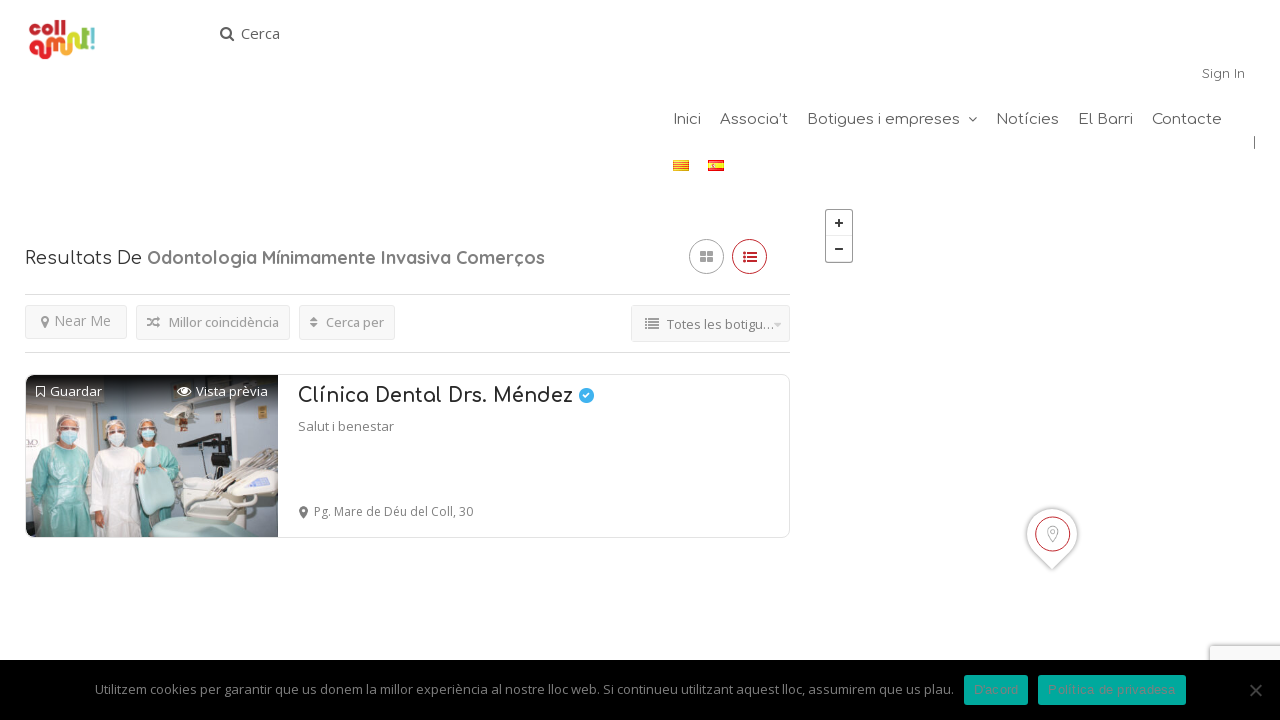

--- FILE ---
content_type: text/html; charset=utf-8
request_url: https://www.google.com/recaptcha/api2/anchor?ar=1&k=6Lc0aFMaAAAAAKnKqNc1yXL0aQCz7OALCzTVy2jx&co=aHR0cHM6Ly93d3cuY29sbGFtdW50LmNhdDo0NDM.&hl=en&v=PoyoqOPhxBO7pBk68S4YbpHZ&size=invisible&anchor-ms=20000&execute-ms=30000&cb=ds1hvwvdnoqo
body_size: 48561
content:
<!DOCTYPE HTML><html dir="ltr" lang="en"><head><meta http-equiv="Content-Type" content="text/html; charset=UTF-8">
<meta http-equiv="X-UA-Compatible" content="IE=edge">
<title>reCAPTCHA</title>
<style type="text/css">
/* cyrillic-ext */
@font-face {
  font-family: 'Roboto';
  font-style: normal;
  font-weight: 400;
  font-stretch: 100%;
  src: url(//fonts.gstatic.com/s/roboto/v48/KFO7CnqEu92Fr1ME7kSn66aGLdTylUAMa3GUBHMdazTgWw.woff2) format('woff2');
  unicode-range: U+0460-052F, U+1C80-1C8A, U+20B4, U+2DE0-2DFF, U+A640-A69F, U+FE2E-FE2F;
}
/* cyrillic */
@font-face {
  font-family: 'Roboto';
  font-style: normal;
  font-weight: 400;
  font-stretch: 100%;
  src: url(//fonts.gstatic.com/s/roboto/v48/KFO7CnqEu92Fr1ME7kSn66aGLdTylUAMa3iUBHMdazTgWw.woff2) format('woff2');
  unicode-range: U+0301, U+0400-045F, U+0490-0491, U+04B0-04B1, U+2116;
}
/* greek-ext */
@font-face {
  font-family: 'Roboto';
  font-style: normal;
  font-weight: 400;
  font-stretch: 100%;
  src: url(//fonts.gstatic.com/s/roboto/v48/KFO7CnqEu92Fr1ME7kSn66aGLdTylUAMa3CUBHMdazTgWw.woff2) format('woff2');
  unicode-range: U+1F00-1FFF;
}
/* greek */
@font-face {
  font-family: 'Roboto';
  font-style: normal;
  font-weight: 400;
  font-stretch: 100%;
  src: url(//fonts.gstatic.com/s/roboto/v48/KFO7CnqEu92Fr1ME7kSn66aGLdTylUAMa3-UBHMdazTgWw.woff2) format('woff2');
  unicode-range: U+0370-0377, U+037A-037F, U+0384-038A, U+038C, U+038E-03A1, U+03A3-03FF;
}
/* math */
@font-face {
  font-family: 'Roboto';
  font-style: normal;
  font-weight: 400;
  font-stretch: 100%;
  src: url(//fonts.gstatic.com/s/roboto/v48/KFO7CnqEu92Fr1ME7kSn66aGLdTylUAMawCUBHMdazTgWw.woff2) format('woff2');
  unicode-range: U+0302-0303, U+0305, U+0307-0308, U+0310, U+0312, U+0315, U+031A, U+0326-0327, U+032C, U+032F-0330, U+0332-0333, U+0338, U+033A, U+0346, U+034D, U+0391-03A1, U+03A3-03A9, U+03B1-03C9, U+03D1, U+03D5-03D6, U+03F0-03F1, U+03F4-03F5, U+2016-2017, U+2034-2038, U+203C, U+2040, U+2043, U+2047, U+2050, U+2057, U+205F, U+2070-2071, U+2074-208E, U+2090-209C, U+20D0-20DC, U+20E1, U+20E5-20EF, U+2100-2112, U+2114-2115, U+2117-2121, U+2123-214F, U+2190, U+2192, U+2194-21AE, U+21B0-21E5, U+21F1-21F2, U+21F4-2211, U+2213-2214, U+2216-22FF, U+2308-230B, U+2310, U+2319, U+231C-2321, U+2336-237A, U+237C, U+2395, U+239B-23B7, U+23D0, U+23DC-23E1, U+2474-2475, U+25AF, U+25B3, U+25B7, U+25BD, U+25C1, U+25CA, U+25CC, U+25FB, U+266D-266F, U+27C0-27FF, U+2900-2AFF, U+2B0E-2B11, U+2B30-2B4C, U+2BFE, U+3030, U+FF5B, U+FF5D, U+1D400-1D7FF, U+1EE00-1EEFF;
}
/* symbols */
@font-face {
  font-family: 'Roboto';
  font-style: normal;
  font-weight: 400;
  font-stretch: 100%;
  src: url(//fonts.gstatic.com/s/roboto/v48/KFO7CnqEu92Fr1ME7kSn66aGLdTylUAMaxKUBHMdazTgWw.woff2) format('woff2');
  unicode-range: U+0001-000C, U+000E-001F, U+007F-009F, U+20DD-20E0, U+20E2-20E4, U+2150-218F, U+2190, U+2192, U+2194-2199, U+21AF, U+21E6-21F0, U+21F3, U+2218-2219, U+2299, U+22C4-22C6, U+2300-243F, U+2440-244A, U+2460-24FF, U+25A0-27BF, U+2800-28FF, U+2921-2922, U+2981, U+29BF, U+29EB, U+2B00-2BFF, U+4DC0-4DFF, U+FFF9-FFFB, U+10140-1018E, U+10190-1019C, U+101A0, U+101D0-101FD, U+102E0-102FB, U+10E60-10E7E, U+1D2C0-1D2D3, U+1D2E0-1D37F, U+1F000-1F0FF, U+1F100-1F1AD, U+1F1E6-1F1FF, U+1F30D-1F30F, U+1F315, U+1F31C, U+1F31E, U+1F320-1F32C, U+1F336, U+1F378, U+1F37D, U+1F382, U+1F393-1F39F, U+1F3A7-1F3A8, U+1F3AC-1F3AF, U+1F3C2, U+1F3C4-1F3C6, U+1F3CA-1F3CE, U+1F3D4-1F3E0, U+1F3ED, U+1F3F1-1F3F3, U+1F3F5-1F3F7, U+1F408, U+1F415, U+1F41F, U+1F426, U+1F43F, U+1F441-1F442, U+1F444, U+1F446-1F449, U+1F44C-1F44E, U+1F453, U+1F46A, U+1F47D, U+1F4A3, U+1F4B0, U+1F4B3, U+1F4B9, U+1F4BB, U+1F4BF, U+1F4C8-1F4CB, U+1F4D6, U+1F4DA, U+1F4DF, U+1F4E3-1F4E6, U+1F4EA-1F4ED, U+1F4F7, U+1F4F9-1F4FB, U+1F4FD-1F4FE, U+1F503, U+1F507-1F50B, U+1F50D, U+1F512-1F513, U+1F53E-1F54A, U+1F54F-1F5FA, U+1F610, U+1F650-1F67F, U+1F687, U+1F68D, U+1F691, U+1F694, U+1F698, U+1F6AD, U+1F6B2, U+1F6B9-1F6BA, U+1F6BC, U+1F6C6-1F6CF, U+1F6D3-1F6D7, U+1F6E0-1F6EA, U+1F6F0-1F6F3, U+1F6F7-1F6FC, U+1F700-1F7FF, U+1F800-1F80B, U+1F810-1F847, U+1F850-1F859, U+1F860-1F887, U+1F890-1F8AD, U+1F8B0-1F8BB, U+1F8C0-1F8C1, U+1F900-1F90B, U+1F93B, U+1F946, U+1F984, U+1F996, U+1F9E9, U+1FA00-1FA6F, U+1FA70-1FA7C, U+1FA80-1FA89, U+1FA8F-1FAC6, U+1FACE-1FADC, U+1FADF-1FAE9, U+1FAF0-1FAF8, U+1FB00-1FBFF;
}
/* vietnamese */
@font-face {
  font-family: 'Roboto';
  font-style: normal;
  font-weight: 400;
  font-stretch: 100%;
  src: url(//fonts.gstatic.com/s/roboto/v48/KFO7CnqEu92Fr1ME7kSn66aGLdTylUAMa3OUBHMdazTgWw.woff2) format('woff2');
  unicode-range: U+0102-0103, U+0110-0111, U+0128-0129, U+0168-0169, U+01A0-01A1, U+01AF-01B0, U+0300-0301, U+0303-0304, U+0308-0309, U+0323, U+0329, U+1EA0-1EF9, U+20AB;
}
/* latin-ext */
@font-face {
  font-family: 'Roboto';
  font-style: normal;
  font-weight: 400;
  font-stretch: 100%;
  src: url(//fonts.gstatic.com/s/roboto/v48/KFO7CnqEu92Fr1ME7kSn66aGLdTylUAMa3KUBHMdazTgWw.woff2) format('woff2');
  unicode-range: U+0100-02BA, U+02BD-02C5, U+02C7-02CC, U+02CE-02D7, U+02DD-02FF, U+0304, U+0308, U+0329, U+1D00-1DBF, U+1E00-1E9F, U+1EF2-1EFF, U+2020, U+20A0-20AB, U+20AD-20C0, U+2113, U+2C60-2C7F, U+A720-A7FF;
}
/* latin */
@font-face {
  font-family: 'Roboto';
  font-style: normal;
  font-weight: 400;
  font-stretch: 100%;
  src: url(//fonts.gstatic.com/s/roboto/v48/KFO7CnqEu92Fr1ME7kSn66aGLdTylUAMa3yUBHMdazQ.woff2) format('woff2');
  unicode-range: U+0000-00FF, U+0131, U+0152-0153, U+02BB-02BC, U+02C6, U+02DA, U+02DC, U+0304, U+0308, U+0329, U+2000-206F, U+20AC, U+2122, U+2191, U+2193, U+2212, U+2215, U+FEFF, U+FFFD;
}
/* cyrillic-ext */
@font-face {
  font-family: 'Roboto';
  font-style: normal;
  font-weight: 500;
  font-stretch: 100%;
  src: url(//fonts.gstatic.com/s/roboto/v48/KFO7CnqEu92Fr1ME7kSn66aGLdTylUAMa3GUBHMdazTgWw.woff2) format('woff2');
  unicode-range: U+0460-052F, U+1C80-1C8A, U+20B4, U+2DE0-2DFF, U+A640-A69F, U+FE2E-FE2F;
}
/* cyrillic */
@font-face {
  font-family: 'Roboto';
  font-style: normal;
  font-weight: 500;
  font-stretch: 100%;
  src: url(//fonts.gstatic.com/s/roboto/v48/KFO7CnqEu92Fr1ME7kSn66aGLdTylUAMa3iUBHMdazTgWw.woff2) format('woff2');
  unicode-range: U+0301, U+0400-045F, U+0490-0491, U+04B0-04B1, U+2116;
}
/* greek-ext */
@font-face {
  font-family: 'Roboto';
  font-style: normal;
  font-weight: 500;
  font-stretch: 100%;
  src: url(//fonts.gstatic.com/s/roboto/v48/KFO7CnqEu92Fr1ME7kSn66aGLdTylUAMa3CUBHMdazTgWw.woff2) format('woff2');
  unicode-range: U+1F00-1FFF;
}
/* greek */
@font-face {
  font-family: 'Roboto';
  font-style: normal;
  font-weight: 500;
  font-stretch: 100%;
  src: url(//fonts.gstatic.com/s/roboto/v48/KFO7CnqEu92Fr1ME7kSn66aGLdTylUAMa3-UBHMdazTgWw.woff2) format('woff2');
  unicode-range: U+0370-0377, U+037A-037F, U+0384-038A, U+038C, U+038E-03A1, U+03A3-03FF;
}
/* math */
@font-face {
  font-family: 'Roboto';
  font-style: normal;
  font-weight: 500;
  font-stretch: 100%;
  src: url(//fonts.gstatic.com/s/roboto/v48/KFO7CnqEu92Fr1ME7kSn66aGLdTylUAMawCUBHMdazTgWw.woff2) format('woff2');
  unicode-range: U+0302-0303, U+0305, U+0307-0308, U+0310, U+0312, U+0315, U+031A, U+0326-0327, U+032C, U+032F-0330, U+0332-0333, U+0338, U+033A, U+0346, U+034D, U+0391-03A1, U+03A3-03A9, U+03B1-03C9, U+03D1, U+03D5-03D6, U+03F0-03F1, U+03F4-03F5, U+2016-2017, U+2034-2038, U+203C, U+2040, U+2043, U+2047, U+2050, U+2057, U+205F, U+2070-2071, U+2074-208E, U+2090-209C, U+20D0-20DC, U+20E1, U+20E5-20EF, U+2100-2112, U+2114-2115, U+2117-2121, U+2123-214F, U+2190, U+2192, U+2194-21AE, U+21B0-21E5, U+21F1-21F2, U+21F4-2211, U+2213-2214, U+2216-22FF, U+2308-230B, U+2310, U+2319, U+231C-2321, U+2336-237A, U+237C, U+2395, U+239B-23B7, U+23D0, U+23DC-23E1, U+2474-2475, U+25AF, U+25B3, U+25B7, U+25BD, U+25C1, U+25CA, U+25CC, U+25FB, U+266D-266F, U+27C0-27FF, U+2900-2AFF, U+2B0E-2B11, U+2B30-2B4C, U+2BFE, U+3030, U+FF5B, U+FF5D, U+1D400-1D7FF, U+1EE00-1EEFF;
}
/* symbols */
@font-face {
  font-family: 'Roboto';
  font-style: normal;
  font-weight: 500;
  font-stretch: 100%;
  src: url(//fonts.gstatic.com/s/roboto/v48/KFO7CnqEu92Fr1ME7kSn66aGLdTylUAMaxKUBHMdazTgWw.woff2) format('woff2');
  unicode-range: U+0001-000C, U+000E-001F, U+007F-009F, U+20DD-20E0, U+20E2-20E4, U+2150-218F, U+2190, U+2192, U+2194-2199, U+21AF, U+21E6-21F0, U+21F3, U+2218-2219, U+2299, U+22C4-22C6, U+2300-243F, U+2440-244A, U+2460-24FF, U+25A0-27BF, U+2800-28FF, U+2921-2922, U+2981, U+29BF, U+29EB, U+2B00-2BFF, U+4DC0-4DFF, U+FFF9-FFFB, U+10140-1018E, U+10190-1019C, U+101A0, U+101D0-101FD, U+102E0-102FB, U+10E60-10E7E, U+1D2C0-1D2D3, U+1D2E0-1D37F, U+1F000-1F0FF, U+1F100-1F1AD, U+1F1E6-1F1FF, U+1F30D-1F30F, U+1F315, U+1F31C, U+1F31E, U+1F320-1F32C, U+1F336, U+1F378, U+1F37D, U+1F382, U+1F393-1F39F, U+1F3A7-1F3A8, U+1F3AC-1F3AF, U+1F3C2, U+1F3C4-1F3C6, U+1F3CA-1F3CE, U+1F3D4-1F3E0, U+1F3ED, U+1F3F1-1F3F3, U+1F3F5-1F3F7, U+1F408, U+1F415, U+1F41F, U+1F426, U+1F43F, U+1F441-1F442, U+1F444, U+1F446-1F449, U+1F44C-1F44E, U+1F453, U+1F46A, U+1F47D, U+1F4A3, U+1F4B0, U+1F4B3, U+1F4B9, U+1F4BB, U+1F4BF, U+1F4C8-1F4CB, U+1F4D6, U+1F4DA, U+1F4DF, U+1F4E3-1F4E6, U+1F4EA-1F4ED, U+1F4F7, U+1F4F9-1F4FB, U+1F4FD-1F4FE, U+1F503, U+1F507-1F50B, U+1F50D, U+1F512-1F513, U+1F53E-1F54A, U+1F54F-1F5FA, U+1F610, U+1F650-1F67F, U+1F687, U+1F68D, U+1F691, U+1F694, U+1F698, U+1F6AD, U+1F6B2, U+1F6B9-1F6BA, U+1F6BC, U+1F6C6-1F6CF, U+1F6D3-1F6D7, U+1F6E0-1F6EA, U+1F6F0-1F6F3, U+1F6F7-1F6FC, U+1F700-1F7FF, U+1F800-1F80B, U+1F810-1F847, U+1F850-1F859, U+1F860-1F887, U+1F890-1F8AD, U+1F8B0-1F8BB, U+1F8C0-1F8C1, U+1F900-1F90B, U+1F93B, U+1F946, U+1F984, U+1F996, U+1F9E9, U+1FA00-1FA6F, U+1FA70-1FA7C, U+1FA80-1FA89, U+1FA8F-1FAC6, U+1FACE-1FADC, U+1FADF-1FAE9, U+1FAF0-1FAF8, U+1FB00-1FBFF;
}
/* vietnamese */
@font-face {
  font-family: 'Roboto';
  font-style: normal;
  font-weight: 500;
  font-stretch: 100%;
  src: url(//fonts.gstatic.com/s/roboto/v48/KFO7CnqEu92Fr1ME7kSn66aGLdTylUAMa3OUBHMdazTgWw.woff2) format('woff2');
  unicode-range: U+0102-0103, U+0110-0111, U+0128-0129, U+0168-0169, U+01A0-01A1, U+01AF-01B0, U+0300-0301, U+0303-0304, U+0308-0309, U+0323, U+0329, U+1EA0-1EF9, U+20AB;
}
/* latin-ext */
@font-face {
  font-family: 'Roboto';
  font-style: normal;
  font-weight: 500;
  font-stretch: 100%;
  src: url(//fonts.gstatic.com/s/roboto/v48/KFO7CnqEu92Fr1ME7kSn66aGLdTylUAMa3KUBHMdazTgWw.woff2) format('woff2');
  unicode-range: U+0100-02BA, U+02BD-02C5, U+02C7-02CC, U+02CE-02D7, U+02DD-02FF, U+0304, U+0308, U+0329, U+1D00-1DBF, U+1E00-1E9F, U+1EF2-1EFF, U+2020, U+20A0-20AB, U+20AD-20C0, U+2113, U+2C60-2C7F, U+A720-A7FF;
}
/* latin */
@font-face {
  font-family: 'Roboto';
  font-style: normal;
  font-weight: 500;
  font-stretch: 100%;
  src: url(//fonts.gstatic.com/s/roboto/v48/KFO7CnqEu92Fr1ME7kSn66aGLdTylUAMa3yUBHMdazQ.woff2) format('woff2');
  unicode-range: U+0000-00FF, U+0131, U+0152-0153, U+02BB-02BC, U+02C6, U+02DA, U+02DC, U+0304, U+0308, U+0329, U+2000-206F, U+20AC, U+2122, U+2191, U+2193, U+2212, U+2215, U+FEFF, U+FFFD;
}
/* cyrillic-ext */
@font-face {
  font-family: 'Roboto';
  font-style: normal;
  font-weight: 900;
  font-stretch: 100%;
  src: url(//fonts.gstatic.com/s/roboto/v48/KFO7CnqEu92Fr1ME7kSn66aGLdTylUAMa3GUBHMdazTgWw.woff2) format('woff2');
  unicode-range: U+0460-052F, U+1C80-1C8A, U+20B4, U+2DE0-2DFF, U+A640-A69F, U+FE2E-FE2F;
}
/* cyrillic */
@font-face {
  font-family: 'Roboto';
  font-style: normal;
  font-weight: 900;
  font-stretch: 100%;
  src: url(//fonts.gstatic.com/s/roboto/v48/KFO7CnqEu92Fr1ME7kSn66aGLdTylUAMa3iUBHMdazTgWw.woff2) format('woff2');
  unicode-range: U+0301, U+0400-045F, U+0490-0491, U+04B0-04B1, U+2116;
}
/* greek-ext */
@font-face {
  font-family: 'Roboto';
  font-style: normal;
  font-weight: 900;
  font-stretch: 100%;
  src: url(//fonts.gstatic.com/s/roboto/v48/KFO7CnqEu92Fr1ME7kSn66aGLdTylUAMa3CUBHMdazTgWw.woff2) format('woff2');
  unicode-range: U+1F00-1FFF;
}
/* greek */
@font-face {
  font-family: 'Roboto';
  font-style: normal;
  font-weight: 900;
  font-stretch: 100%;
  src: url(//fonts.gstatic.com/s/roboto/v48/KFO7CnqEu92Fr1ME7kSn66aGLdTylUAMa3-UBHMdazTgWw.woff2) format('woff2');
  unicode-range: U+0370-0377, U+037A-037F, U+0384-038A, U+038C, U+038E-03A1, U+03A3-03FF;
}
/* math */
@font-face {
  font-family: 'Roboto';
  font-style: normal;
  font-weight: 900;
  font-stretch: 100%;
  src: url(//fonts.gstatic.com/s/roboto/v48/KFO7CnqEu92Fr1ME7kSn66aGLdTylUAMawCUBHMdazTgWw.woff2) format('woff2');
  unicode-range: U+0302-0303, U+0305, U+0307-0308, U+0310, U+0312, U+0315, U+031A, U+0326-0327, U+032C, U+032F-0330, U+0332-0333, U+0338, U+033A, U+0346, U+034D, U+0391-03A1, U+03A3-03A9, U+03B1-03C9, U+03D1, U+03D5-03D6, U+03F0-03F1, U+03F4-03F5, U+2016-2017, U+2034-2038, U+203C, U+2040, U+2043, U+2047, U+2050, U+2057, U+205F, U+2070-2071, U+2074-208E, U+2090-209C, U+20D0-20DC, U+20E1, U+20E5-20EF, U+2100-2112, U+2114-2115, U+2117-2121, U+2123-214F, U+2190, U+2192, U+2194-21AE, U+21B0-21E5, U+21F1-21F2, U+21F4-2211, U+2213-2214, U+2216-22FF, U+2308-230B, U+2310, U+2319, U+231C-2321, U+2336-237A, U+237C, U+2395, U+239B-23B7, U+23D0, U+23DC-23E1, U+2474-2475, U+25AF, U+25B3, U+25B7, U+25BD, U+25C1, U+25CA, U+25CC, U+25FB, U+266D-266F, U+27C0-27FF, U+2900-2AFF, U+2B0E-2B11, U+2B30-2B4C, U+2BFE, U+3030, U+FF5B, U+FF5D, U+1D400-1D7FF, U+1EE00-1EEFF;
}
/* symbols */
@font-face {
  font-family: 'Roboto';
  font-style: normal;
  font-weight: 900;
  font-stretch: 100%;
  src: url(//fonts.gstatic.com/s/roboto/v48/KFO7CnqEu92Fr1ME7kSn66aGLdTylUAMaxKUBHMdazTgWw.woff2) format('woff2');
  unicode-range: U+0001-000C, U+000E-001F, U+007F-009F, U+20DD-20E0, U+20E2-20E4, U+2150-218F, U+2190, U+2192, U+2194-2199, U+21AF, U+21E6-21F0, U+21F3, U+2218-2219, U+2299, U+22C4-22C6, U+2300-243F, U+2440-244A, U+2460-24FF, U+25A0-27BF, U+2800-28FF, U+2921-2922, U+2981, U+29BF, U+29EB, U+2B00-2BFF, U+4DC0-4DFF, U+FFF9-FFFB, U+10140-1018E, U+10190-1019C, U+101A0, U+101D0-101FD, U+102E0-102FB, U+10E60-10E7E, U+1D2C0-1D2D3, U+1D2E0-1D37F, U+1F000-1F0FF, U+1F100-1F1AD, U+1F1E6-1F1FF, U+1F30D-1F30F, U+1F315, U+1F31C, U+1F31E, U+1F320-1F32C, U+1F336, U+1F378, U+1F37D, U+1F382, U+1F393-1F39F, U+1F3A7-1F3A8, U+1F3AC-1F3AF, U+1F3C2, U+1F3C4-1F3C6, U+1F3CA-1F3CE, U+1F3D4-1F3E0, U+1F3ED, U+1F3F1-1F3F3, U+1F3F5-1F3F7, U+1F408, U+1F415, U+1F41F, U+1F426, U+1F43F, U+1F441-1F442, U+1F444, U+1F446-1F449, U+1F44C-1F44E, U+1F453, U+1F46A, U+1F47D, U+1F4A3, U+1F4B0, U+1F4B3, U+1F4B9, U+1F4BB, U+1F4BF, U+1F4C8-1F4CB, U+1F4D6, U+1F4DA, U+1F4DF, U+1F4E3-1F4E6, U+1F4EA-1F4ED, U+1F4F7, U+1F4F9-1F4FB, U+1F4FD-1F4FE, U+1F503, U+1F507-1F50B, U+1F50D, U+1F512-1F513, U+1F53E-1F54A, U+1F54F-1F5FA, U+1F610, U+1F650-1F67F, U+1F687, U+1F68D, U+1F691, U+1F694, U+1F698, U+1F6AD, U+1F6B2, U+1F6B9-1F6BA, U+1F6BC, U+1F6C6-1F6CF, U+1F6D3-1F6D7, U+1F6E0-1F6EA, U+1F6F0-1F6F3, U+1F6F7-1F6FC, U+1F700-1F7FF, U+1F800-1F80B, U+1F810-1F847, U+1F850-1F859, U+1F860-1F887, U+1F890-1F8AD, U+1F8B0-1F8BB, U+1F8C0-1F8C1, U+1F900-1F90B, U+1F93B, U+1F946, U+1F984, U+1F996, U+1F9E9, U+1FA00-1FA6F, U+1FA70-1FA7C, U+1FA80-1FA89, U+1FA8F-1FAC6, U+1FACE-1FADC, U+1FADF-1FAE9, U+1FAF0-1FAF8, U+1FB00-1FBFF;
}
/* vietnamese */
@font-face {
  font-family: 'Roboto';
  font-style: normal;
  font-weight: 900;
  font-stretch: 100%;
  src: url(//fonts.gstatic.com/s/roboto/v48/KFO7CnqEu92Fr1ME7kSn66aGLdTylUAMa3OUBHMdazTgWw.woff2) format('woff2');
  unicode-range: U+0102-0103, U+0110-0111, U+0128-0129, U+0168-0169, U+01A0-01A1, U+01AF-01B0, U+0300-0301, U+0303-0304, U+0308-0309, U+0323, U+0329, U+1EA0-1EF9, U+20AB;
}
/* latin-ext */
@font-face {
  font-family: 'Roboto';
  font-style: normal;
  font-weight: 900;
  font-stretch: 100%;
  src: url(//fonts.gstatic.com/s/roboto/v48/KFO7CnqEu92Fr1ME7kSn66aGLdTylUAMa3KUBHMdazTgWw.woff2) format('woff2');
  unicode-range: U+0100-02BA, U+02BD-02C5, U+02C7-02CC, U+02CE-02D7, U+02DD-02FF, U+0304, U+0308, U+0329, U+1D00-1DBF, U+1E00-1E9F, U+1EF2-1EFF, U+2020, U+20A0-20AB, U+20AD-20C0, U+2113, U+2C60-2C7F, U+A720-A7FF;
}
/* latin */
@font-face {
  font-family: 'Roboto';
  font-style: normal;
  font-weight: 900;
  font-stretch: 100%;
  src: url(//fonts.gstatic.com/s/roboto/v48/KFO7CnqEu92Fr1ME7kSn66aGLdTylUAMa3yUBHMdazQ.woff2) format('woff2');
  unicode-range: U+0000-00FF, U+0131, U+0152-0153, U+02BB-02BC, U+02C6, U+02DA, U+02DC, U+0304, U+0308, U+0329, U+2000-206F, U+20AC, U+2122, U+2191, U+2193, U+2212, U+2215, U+FEFF, U+FFFD;
}

</style>
<link rel="stylesheet" type="text/css" href="https://www.gstatic.com/recaptcha/releases/PoyoqOPhxBO7pBk68S4YbpHZ/styles__ltr.css">
<script nonce="tCucYj7fDmrmq9RQVZuSKw" type="text/javascript">window['__recaptcha_api'] = 'https://www.google.com/recaptcha/api2/';</script>
<script type="text/javascript" src="https://www.gstatic.com/recaptcha/releases/PoyoqOPhxBO7pBk68S4YbpHZ/recaptcha__en.js" nonce="tCucYj7fDmrmq9RQVZuSKw">
      
    </script></head>
<body><div id="rc-anchor-alert" class="rc-anchor-alert"></div>
<input type="hidden" id="recaptcha-token" value="[base64]">
<script type="text/javascript" nonce="tCucYj7fDmrmq9RQVZuSKw">
      recaptcha.anchor.Main.init("[\x22ainput\x22,[\x22bgdata\x22,\x22\x22,\[base64]/[base64]/MjU1Ong/[base64]/[base64]/[base64]/[base64]/[base64]/[base64]/[base64]/[base64]/[base64]/[base64]/[base64]/[base64]/[base64]/[base64]/[base64]\\u003d\x22,\[base64]\x22,\x22azhudUHDsi/DjkzCn8K9wrHCj2fDp8Odf8KLZ8O9DSYbwroaNE8LwrEowq3Cg8OYwrJtR3/Dk8O5wpvCsm/Dt8OlwptfeMOwwqJEGcOMQC/CuQV9wq1lRk/DqD7CmQjCoMOtP8KIIW7DrMOQwrLDjkZlw5bCjcOWwpLCqMOnV8KVDUldGcKlw7hoDzbCpVXCq3bDrcOpBXcmwplEQAFpf8KcwpXCvsOSUVDCnx09WCwNAH/DlVkYLDbDhXzDqBpZNl/Cu8OjwqLDqsKIwqfCm3UYw5TCj8KEwpcDJ8OqV8K1w6AFw4Ryw4vDtsOFwp5yH1NWQcKLWh84w755wq1Tfilrew7Cuk/Cn8KXwrJFAi8fwqfCgMOYw4oSw7rCh8OMwrEKWsOGSFDDlgQianLDiE3DlsO/wq0FwqhMKSJBwofCniFlR1lQSMORw4jDvADDkMOAC8ORFRZReWDCiGDCrsOyw7DCpDPClcK/G8KUw6cmw5rDjsOIw7xtFcOnFcORw7rCrCVLJwfDjB7Cmm/DkcKgaMOvISE3w4B5HXrCtcKPO8Kew7clwoImw6kUwrPDr8KXwp7Dm2cPOU/Dt8Oww6DDlcOBwrvDpAtYwo5Zw6/[base64]/wqt/[base64]/Dr8KRWwFKw59bRQ5AKsKGQsOrwqcpX3PDrcOAamTCslY4M8OzG2rCicOtJMKxSDBuelLDvMKJUWROw5HClhTCmsOdGRvDrcKJDm5kw693wo8Xw44Kw4NnfsOWMU/DpMKZJMOMDUFbwp/DngnCjMOtw6tzw4wLd8OLw7Rgw5x6wrrDtcOnwoUqHlljw6nDg8KNRMKLcj3Cpi9EwoLCqcK0w6ARNh55w7nDpsOufTBMwrHDqsKcd8Oow6rDm39kdU/Ch8ONf8KLw6fDpCjCrMOrwqLCmcODfEJxZ8Kcwo8mwr/CosKywq/[base64]/DoMKeW1LDkzs1fMKoFcKUZcKRw7pkwoY9w7Jow4xdS3YoSxnCjGc4wpfDrcKObS3DrRLDhsOKwqJSwpTDrmHDh8OrQsKzFCUlOMKSVcK1OxTDtmTDtg98SMKsw5fDrsKiwr/DpTbDksOaw77DqnbChwQSw4Mlw7g/woNBw5jDmMKMwpfDuMOIwpUMbh4uBmHChcOuwoEjbMKndm4yw7wVw5fDhcKLwrEcwpFQwpbCoMOHw7DCucOPw5UnLHvDt0vCqFkVw7c+wqZtw77DsHACw6IqYcKaf8OmwrrCvyZbdMK1PcOnw4NDwoBzwr4fw5DDk2s2w7xEGAJpEcKxXMOSwovDgn8TBsOeNTYMDFx/OjMCw4jCisKfw6xWw4JrUTk6GsKbw4dwwqwgwrjCslp7w67Coj4Qwo7Cums4AQ5rK0AqPzIMw7puZMKxEcK8AzHDhEfDj8Ksw4AGaW3DmUZWw6vCpMKRwp7Cq8KPw5/CqcKJw7QYw6vCijbCgcKKVcOGwoQzw41Rw70PWsOZVm/[base64]/BcKMw6VnJsODScKYDsO1PsOGw6fDsBvDt8OHcWA2En/[base64]/[base64]/wrJPE8KdwqZxw67DtcOWXlTCtRbCiMOywq9AfArCo8OBKg/Do8OrZcKvQhtkWMKgwrzDsMKSEX3DicOYwrEIVEDDoMOJLDPCvsKdTwHDmcK3wo5ywrnDqFbDkA99w686G8Ocwr1Bw5RGCcOgOWoAbjMYfcOBDE5PbcOww68mfh/CgW3ClwU5URoBw4HCp8KOdcKzw4djEMK/wqAIXzbCmRXCjW5xw6trw6/DrULCncKnw6zChTLCrlTDrC0xEcKwa8K0wpl5V3vDucOzK8Kgwr/CjE4fw4DDi8K9QQ5SwqINb8KEw45Vw53DmiXDpnfDmS3DpgUkw7xCDRTCpUTDncK3w4kRX2/DhcKUcUUywq/DqMOVw7/DtDMSSMOAw7MJwqY1FsOgEcO/e8KdwrcVD8OgDsKaTcOlwojCs8KQWkg9dSd4IwVlw6Zpwr7DhcKONMOxYzDDrMKrTG04A8O/B8Ovw57CtcKpVR5gw4HCuw/DmE/Cm8OhwoHDvwBEw65+CjnCnnjDqsKqwqM9CA4/[base64]/[base64]/CjhHCtWZ5S0x8Y8OFFcONwqjCiinDog3CmMOucF8nKcKIZCkzw6YSW0x4woc4wobCicKUw6rDp8O5SS0Mw7nCjcOqw6FJCcKhNC7DnsO8wpIzw5YgUhvChMOnLR5bLQvDmCDCgkQWw7YDwolDMsKPwoliJMKWw6Que8KGw5IQI30gGzR6woLCogQ/d1DCuiMTOsKNRSczKV0ORjxiNMODw5zCv8Kiw4F2w6cgS8KFZsKKwq1Uw6LDncOKOCoWPh/[base64]/CnioEbyl/[base64]/Dj8KtwrHDllggenM6wpU7wqc3wo3CslbDvsKJwoHDtDI3KwA6wroCLik2bTLCmMOwPcK0PGhcHyXDrMKgNkbDjcKhXGjDn8O0NsOawqYnwpskXhLCkcKLwprCkMKQwrrDh8K/w7fDg8KAwqHCscOgc8OgfiDDjlDClMOuA8OMwrAfSwsTDifDlD48MkHCqS5kw4kfeFp7d8KYwpPDhsOAwq/CgjPCsiHCmnNmH8OQRsOvw5piNFjDmUsAwphcwrrCgAFJwrTCjCTDsX0aZzzDowHDgDl0w7oDZsO3HcK2IAHDgMOYwp7CkcKgwoPDjsO0KcKPZcOVwq1swpfDo8K+wq0cwobDgMK8JF7CoTsfwo7DoQ7CnknClsKow6AowoDCjzfCnAF/dsOdw6vChcKNORzCo8KEw6ZLw5nDlRjCucO/WsOLwobDpMKEwqApI8OqJ8Ovw7jDomfDtsO9wrzCgG/DnzRQJcOXWMKfHcKEwosKwo3DpXQ4DsK3w6/CnHsYLMOfwozDp8O+JMK4w4DDlsOhw7x2ZitNwrMTSsKdwpXDv1sewrXDlEfCnT7DocOww6kRasKQwrERLldrwpnDtmtKUXRVc8KqWMO5UjfCoEzClE07CCMCw5vCiFgzcMK8LcOvNwvCi20AF8KTw5t/[base64]/DhDotFkbDl8O4woZ+Wz5kSsO6w7TCvMO1BUctwrnCm8Onw4bClsO2wo89HcKoYMOKw5ZKw5HDlklZcA9JNcOkbH/CnMOJXntqw4vCtMK9w55cC0LCrivCv8OAecOEdT7CuS9sw749H0fDhsKIUMK/HR9jR8KdD19+wq0zw5/[base64]/R8K7wrIFTiFlw7wgw7Q9wrg7UUvCiMOPXRPDuzpcTsKzwr/CvjV5aWvDvwjCrsKKw6wDwoIfIxJMYsKRwrVGw7tKw6lqaiM5XsOzwqdlw7/Dh8OMDcOWYXtxVsOTIDFmaizDpcKMP8OtNcOrXcKIw4jDhMOYw6Q0w5UPw5PCoGJjYWBlw4LDicKAwrVKw5gUXGIgw6DDtUHDgcOnYlnCpcOUw6DCpXHCkH/DncOvBcOCX8OhXcKswrt4wqVVFkjCucOeesO6JitLZ8KjI8K3w4HCr8Ojw4RZfknCqsO8wppRZ8K/w7vDlHXDn0NUwrwLw5p/w7XCjW5mw5LDilrDp8KaW10EHVAvw5zCmF8ow6wYHQQIAwBCwpY1w7bCjjDDvzrCp1Fhw5oYw5M4w5R5asKKAkHDgBbDvcKewpAYLGh1wq/DsDkqQcOKLsKkOcOFD0ArDMKLJytwwoEkwrdPf8KCwqLCqcK+XcO4w4rDlElpOHvDhnHDmMKDb0zCpsO4BxNzFMOvwoMwGGDDnX3CmynDk8KdKkfCr8KUwoU8FV8/[base64]/CpsOAVGHClMK6w6rDmyjDhcOQw5XDi8KyVcKPw6PDiiUOOsOGw7xnB3olwoTDnSfDkycGTmbCoQ/DuGJbKMKBJxojwp8/w7FKwqDCkT7CiQTCv8O7O0YVbMKsewHDoy4VLndtwrHDoMOVdA8/[base64]/w7h6I2jDosOBwp9Cw4rDoF3DnDLDksOOPMK6woIZw6hHBWvCjhzCmDlzeUHCulnDk8OBOzTDgAV0w5DCmsKQw6HClHI6w5BlXhLCmQ0Iwo3DlMOjEsKrPhkvWmLCujTDqMK6wpvDkMK0wqPDtsO8w5Bfwq/[base64]/[base64]/CrUXCisObdmwfM8K5csK6IjE2UsOWDMOQd8KcKcOWKRkYPmkEaMO2MQ4oThjCohU2w7liChxZfsKuZl3DoAhFw5B4wqd9aiw0w7PCgsKePXZuwpAPw6Z/w6rCuiDDgU7Cq8KxdCHDhG3CjcOQfMO/w5QMI8KwGyXCh8KVw5vDhxjDrSDCsnUIwpLCm1jDiMOSYMOPYWNgEUTDrsKowrtew5hJw71pw5DDsMKOcsKMKcOdwrFWRh8CWsO7TC0Awq0ELWsGwoUfwoFITgswUBhdwpXDgCbChVzDoMObw7Ycw77CmQLDqsOvS3fDlV1JwprCjgNgfRHDuwxVw4TDq0V4wq/[base64]/DHfDtw9mw4glw4PDuMKBw6R/wrlJw6/Co8OTwqQnw4YEw4sPw6jCjsKuwq3DrzTCu8OnGTXDnlrCnSvCvD3Ci8OxDsOCMcO2w4vCuMKwcBvCosOIw5A4KkfCqMO9QsKrI8OeQ8OQP1HCkSrDrB7Coys8eWMXeyUmw7wdwoDCjDLDqMOwSUMHY3/Cg8K0w6Msw4ZWUCHCtcOywp7DvcODw4jCmG7DjMOew7YrwpjDjMKqw6xGMT/DmMKkXcKCMcKBa8K1H8KebcKEfi9MeRbCrFfChsOzbj3CvsK7w5DCu8Ouwr7Cmw7CtSlFw6rCtGUFZiHDgFAyw4DCnULDsEMcOgPCkSRNC8Kgw4cPJVbChsO4B8OUwqfCpcKMwpnCi8ODwqI/wod+wpfCuXkvGFo1PcK+wpYKw7tPwqppwozCsMODXsKmeMOPVwZsVlcVwrdYdcO1IsKbSsKGwoV2w65qw7TDrxRJZsOWw4LDqsOfwoELwpnCsHXDssO9TcOkX3k1cnjCscOtw4DDgMK1woTCsx3DoG4OwpxCdsKlwpLDhmzCtMKMM8KWBQ/CicOHIWdSwp/[base64]/DscKvQMOew5bDs8K6w6FOwpMIFcKlJHnCvsKew7DCp8OGw7A2PsKfUw3Co8O0wqnDmWYjDMKkFXfDpyfDpcKve0Nkw4tIHMO2wpTCn0x0C1NdwpLCjCvDgsKHw4/CiSLCn8OBDy7Dq35pw4xaw7fCnUnDqcOZwqHCgcKSd3E4DMOjS14+w5fCq8K5az8ww60UwrDCq8KGZEJrIMOIwqIJfsKAOAcZw6/DjcOZwrB9V8OvRcK/[base64]/w4nCpDkfw43DvMKKwq/DtRhTK1XCm8OUAcKGwpRrd0YrZsKUNcOLAAlHdFLDu8OfSXBjwpBswqs/PcKvw6PDqcOtMcONw4MAZsOHwqHCv07CrQwlHXNTAcOew545w75LQH0Rw43DpWbCtsOaF8OHVRPCuMK/wpUqw5MQKcOOPi/ClkTCtsKfwr98ScO6YltVw7fClsOYw6Nbw5jCsMKuD8OFMhUIwrJIIHYAwqlzwrjDjF/DkSjDgMKtwqbDv8OHRzzDmMKsa2BEw73CiTkKwrkOTjVZw4PDnsORw6LDnMK4e8K8wrfChsOmWMO6UsOtBMOOwrQ+aMOqMsKSUsOrHG/CllvCj23Cm8OvPRrClsKsdU7DhsO8FMKVQcKVFMOmwofDjTvDvMKwwrA2FcK6UsOiRBkITsK7w4TCjMOiwqM7wr3Cp2DCusOmPinCg8K1V11+wqrDtsKcwrgwwoHCmRbCqMOOw7hawrXCrcKhO8OCw49ic2IYGFPDh8KrB8K/wrvCv3PDsMK8woHCs8K1wpTDtil1LA/DjwPCuEwWIVRPwrEPe8KTCHJlw53CpDTDi1TCmMOmBcKwwqE1RMOfwpHCm1/DpClfwqzCp8KicHALwpzDs0psfcKsD3bDmMOZHMOPwodZwrgLwoEqw7bDqCfCoMKow6I7w7bCrcOqw5VJRRTDhRXCs8OewodSw7jCpGLCgMOAwo/CpH9+X8KUwpEnw7MVw7ZcYl/DvUR2fR7CgsOZwqXChkpIwr0hw48qwqnCuMOqdMKMYUzDncOtwq3DisOxJcOdTA3Dkg1wZ8KwHi5Iw5/[base64]/CqcKCw7tIeh52IMOaawkHw5IJV8ODOD3DssOswoZMwprDhsKyWMKEwrvDtG7CvEAWw5HDlMORwpjDt3DDi8Kgwq/CmcO8VMKyOMKvR8K5wrvDrsOMF8K1w7/CpsOqwrQnGSjCsX3Co0crw5k0F8KUwqMnMMOww4l0aMKBGMK7wrkGw707aSfCl8OpZijDil3CuRbDkMOrN8O0wp9Ow73CmRJPYkAAw6d+woExQsKReHjDjRtTe2jDkMK0woVibcK/acK9w4FbTcO5w5ZZFH0+wrHDlMKAMnjDmMOBwrbDnsKdeRB/[base64]/CtBAZIE7CvzAMw5kCw6vDpAp4wrEzNFLCoMKjwoXCmirDj8OCw6tXZsKVVcKdNTgewo7Dmw3CqsKUUyYUfzEpOCHCjQAGTFM9wqEmVB1PTsKKwrVwwqjCtcO6w6fDoMKALhkzwobCvMOeTUQlwovDjlwPVsKVBmdEVjXDrcO2wq/CiMODE8OoLEMSwrVeSCrCs8OsQEXDtsO7HMKMQGDCjMKNHTgpAcORVkDCmMOMQsKxwqjClSxJwo/Ct0QjeMO0PcOgHgMswqjDnRB2w589Oz4YC348NsKNZ0U6wqpLwqfDslAwSlfCgyDChMOmSnBVwpNUwq5/bMO2P2Uhw6/DjcKYw4gKw7nDrGHDvsOBKzgrdQ9Ow58bAMOkw5fDvltgw43CrjMQWGfDnsOjw4/Cm8O/[base64]/CiMOcwrDDhsOqwq7DmhTDo8Krw57Cp0I+HUA2bC9pAsKGE3IzTSxELDDCnjLDvURow6zDuAEmJ8Ojw54AwrjCuhrDnC/DrMKGwqhpCWYxDsO0bgTCnsO/KS/[base64]/dEvClMOpwp0vw5XCiVMow5PCksOww4DDlsOzGcKcwq3DqF0zEcOvwrNIwpkAw6ZBVU1+N08eKMKGwq7DqsKePMOBwoHCnjR2w43CkUgVwpZKw5Y8wqA4aMOIacKxwrYYMMOPwo9AFSF+wpF1M01qw6Y8GMObwrLDlTbDvcKVwpPCmT/Cq2bCqcOeZ8OrTMKrwoQkwpYsTMKQwp5ZbcKOwp0QwpnDphPDtUZnTgLCuTliHsOcwo/DiMOgAEzCsHk0w4wEw5AywofCmhoKWCjDo8KQwpQ5wq/CpsOzw4ZiTWBmwq3DucOgwpXDv8KEwr8nR8KQw4/[base64]/SQVYwpVsdMK0C8KDIVc2WcKhSj/CsD3CrHLDk8K9woHCqcK7wrpMwrEcScKkesOcHAInwrdIwptXcjXDsMOWcVBDw4jCjlTDrXTDkkXDrzLDkcO/[base64]/WC0xwovDgcOawqohOsO+bVDDu8O7w6fCgBgdNsO4wqZiwqggw7DCi0IHVMKZwr12EsOGwpcabW1nw5/DosKaMsK7woPCisKaDcOeBlrCisOBwr53w4fDpcKkwp3CqsKIVcOUJD0Tw6QhX8OXaMOsbSQqw4QLIV/CqFMQAwgWw4vCksOmwqN/wrHCiMKgARjDtzvCusKGSsO1w4TCuzHCksObFcKQRcOGH2Faw6cgQcKwOMORNMKqw6vDjCjCpsKxw4cuZ8OIA0TDsGxEwpwfasOoLjpjQsOXwqZ/TV/[base64]/DiMKec8Ojw47Cuig5w6HDuMKUQsKRwo9Ewq/[base64]/LznCrDJXw6w/fMKNw6jDvRdAwpAFwpzDsADCtnTCnnzDrcKbwo9OZMKtPMOtwr1owpjDpjnDkMK+w6PDtMOSDsKTfMOuHTxqwozCqAPDnTPDgVkjwp97w43DjMOUw6lRTMKkQ8OkwrrDu8K0fMOywpjCklbDtnrCrTTDmH57w5EAccOTw4xNd3sSwrvDgHhpcwTDoR/DscONVWksw4jDsiTDhlAWw49VwoLCosOnwqE2JMOjf8KEdMKGwrtwwoDCpA5PGMKHMsKZw7/Cu8KAwo7DoMKAUMKvw4fCgMOMw67CnsK4w6Y5wqtEVmEcPcKuwpnDq8OCHAp0KF0Uw6wbAzbCqcOFFMOiw7DCvsOpw5/DjMOoPsOjIQ7CpsKJGMOXGDrDusKRw5lxwrHDpMKPwrbDuB7CjWvDnsKVQHzDpF3DinJ8wrbCpcOnw4wVwrfCtsKvK8K6wq/Cu8Kpwqp4WsKVw5vDvzbDs2rDkTnDsjPDv8K+V8K4wojDrMODwqbDisKAw7zCtmHCq8KbfsOOdB/[base64]/UDtcXCvDsMK7OQzDg8K1w5TDqHkuw6HCimzCksK9w6nDgxHCuHMmX0Uow5jCtHLCh0ofT8O1wrY2RmTDtBdUS8KWw4TCjX1+woTCk8OlajrCsTLDqMKIbcOBYGLDhMOxHjdea28CalNewpLCjC3CgjACw7PCrSvCmEV8AMKawoPDmkbCg30Dw6/[base64]/wqUPJMK4CFZjw6AnwqhwwoBvw7DDhMORw6vDtMOKwooCw51vw6jCnMK2RhLCpsOFO8OLwo1KV8KsSAJyw5hnw4LCr8KJEhdqwoARw5jDnmEVw7lwMAxTZsKvJBPChMONwp/DtW7CrhwhVk8FMcKScMO4w6bDozZ9NwDCusO9TsOpQnY2EAF4wqzCik5cTH8Kw5vCtMOJw4FGw7vDnWITHR4Aw7PDvyALwr7Ds8OWwowGw7M3A37CqcOQK8OJw6M5PcKiw59PNSHDosKLTsOORcK8Ij/CjmXCnwrDt1XCpcKqG8KMFMOPCUbDvD/DoQLClcOBwpvCjcKrw74eCcOVw75cPlvDr1bCg3bCjVjDsDY3c3vDkMOCw5bDk8Kqwp/CgkNvSXXChXhOUsKyw57ClcKswqTCgCzDjlIvUlAEC11lQH3Djk/[base64]/DksOWJ37CrmIrw5bDvBI7wrI1w40DVjPDpkpKwpBZwrluw5ZOwqNBwqVcIXXCinTCusKLw7zCgcKgw6xYw49Lwr4TwqjCo8OIXjRXw6FhwoovwrPDkRPDtsOXJMK1DwbDgGpBecKeUG5/[base64]/BcKILcONTsOpwo3CsBZIwp5xbMOvTVwqBsKvwoTDpwXCsCJDw7fDlXbCgcK1w6vDjy/CrsOBwoLDtMKtV8OdD3LCu8OIMcOvHhxXf1R6dgnCsWdbw6bCnVfDrE/CsMOvEMOBXWEuC2bDu8Kiw5QZBQrCmMOVwqHDnsKpw6YZNMOxwrcVSMK8GsOYWcKww47Dm8KqMVrDrydMP301wrs/[base64]/QMOqYsO8V17DocKBw7ARw4AdwoBFWsK6w69RwpTCusK2L8O9AWXCssKqw47DvMKab8KZHMObw503wqUaVUA4wpLDisOXwq/ClSrDpcOyw7x/[base64]/DnR0lI8KJGi0yWsOVJ3E4wpoOwrVlKTXDhQTCrsOEw6QYw5XDnsKJwpdTw7diwq9ewrPCq8O+VsOOIB98ISrCuMKJwpEPw7nDocKKwqE/dj0PRVcQw59UW8Oyw78CWMKxUjZiwqbCvsODw7HDgFcmwq4FwpTDliDDvjs4IsKCw47CjcKKwpQraSbDmSvDkMOGwrttwqVmw5JUwp4bwr8iJSzCp2sAXT4JLcKMGHvDjcOJBkvCpk0GC3R2w7o8wqLChAM/wqwiLzXCmStPw5PCni1Sw5LCjhHDkisaE8OYw67DpEsuwp3DtG1tw7VcE8KxYMKIScK6LsKuI8KLJU9+w5tew7vCiSkoFyIwwoHCrsK5Gh5xwpfDgUQtwrc9w5vCsyHCn3nCsArDpcOfU8O1w6FYw5RMw48ZJsOywrjCu1QyXcOecmLDsEvDjcO6Rx/[base64]/fW1HK2E3GcOueC7CtXbDp8OIAUd0wqHDscOcw4E9wpjDn04JaS0xwqXCu8KGDcOmHsKJw6ZrZ0/Cu1fCtm92w7ZSGMKRw4zDnsKcKMKlbmTDk8OMZcOrPsObMUzCtMO9w4DCnh3DqSdMwqQSVMKTwq4ew4/Ck8OJMTzCvcO4w5stEwEKwqsBO09Gw5M4NsORwrjChsO5S0NoSVvDo8Odw4zDmkbDrsOZfsKsdWrDtsO/VGzCjDFkAwdWVMKTwrfDmcKFwqDDnBJBNMKTeQ3Cjis2w5Z1wpXDlsK4MidKKsK9ZsO8WBfDhw/CvsO9KVUvOXUyw5fDsWjDtSXCnxrDn8KgHMKZV8KXw4jCrsO3EwJuwrjCucOqOgNEw6TDhsOIwrfDu8O/ZcK9VV1Ww7oNwq46worChcO0woMVNC/CkcKkw5pVRAY2woYuC8KmZQnCnAIFUW19w7BJXMOqW8KCwrUtwoRZVcKScjE0wqlawrHCicOsQ2h8w7zDhsKPwrnDtcO+YlfDsFAQw5PDnDNcYcK5PW8DcGfDkQ/DjjEjw5QoExxrwrhRSsOTEhFjw4HDsBTDg8Osw5hOwqjCs8OYwp7CgWYDKcK+w4HCnsK4O8OhfiDDl0vDoTPDvMKTKcK6w6ZAwr3DkltJwq9rw7jDtH09woPCsHXCtMOPwo/DlsKdFsKxREB4w5bDsRocTcKJwrE1w61HwoZ1bBgFdsKVw559Cit/[base64]/w5t0wrTDtcO7wpjDssOhwrNdwoLDrsKSRcOaZMOKGyHCvXjDlXzClXgAwrzDj8ORw6wOwrbCo8KfIcOrwrd8w6vCs8K9w7/DuMKiwpTDgnrCuyzDg19pN8OYIsOcdxdzwpBOw4JPwqXDvMKeKlHDsRNCG8KNXi/DtgYpLsOJw5rCm8Ojwo/DicO4CkPDuMKMw4wHw5LDom/[base64]/w5kdMcO2wqxGwpbDvwp7MjIiRG5Gw69ZUsKTw45Nw5XDvsO0w4w9w5vDpyDCpsOawpvDlxjDsjZ5w5swKT/DhVFAwq3DihXCgAvCvsOMw5/CtcKWK8OHwoBxwq5pbyV1WntLw4xHwr/DinLDpsOawqXCtsKTwovDkMK5VVlfFCQCEkhhIWDDpcKKwpkjw6h5GcKjT8Omw5vCt8O+IsObwpPCvHNKMcOVFWPCqXw7w6TDiyPCqCMdFsO4wp8uw5/Cu1FFGBHDhMKOw6wYAsK6w5zDoMOPfMOowrtCXTHCsG/[base64]/[base64]/[base64]/[base64]/[base64]/Dtl7Ctmcow7/CknxpMcKuwq9jSinDqcO4wpjDmMONw67CsMKoZMOeCsK2XsOncsOvw6padsK0djwAw6/DlXrDr8OLaMOUw7Zmd8O7WMK4w7hxw5sBwqjCmcK9WybDgxjCnw0JwrHCp0bCscO9WMKYwrQNX8KHBzd/w7Q5UsO5JyQzQkFAwpPCscKZw6bDnyMBWMKBwrETP0vDuxETQ8OiKsKLwo1iwqRCw6Fywo3DucKKVsOsUsK8wq3DpmrDllwUwpnCp8K0K8KcVMOlf8O7U8OyBsK1aMOjAwlyWsOHJiFNOlgywrNKb8OHw4vCm8OPwp/CkmjDoSvDlsODR8KdRVNUwo8eP2JoHcKqwqUXAcOIwo3CtMO+En8+H8KywrPCpVBXwq/[base64]/CqMORwoYZHxDConxbSlXDnmbCucK5w5zDjsKRHsOswo7Ctk8Jw6RdZsKZw4h+WXTCuMKCa8K7wrckwotYcFoCFMKhw6zDgcOfWcKZJcOmw7/CskoSw5HDocKxHcOLdDTDtUxRwoXDm8KAw7fDjsKewrE/BMK/w4pCDsKkPHYnwozCtAEvRFoAOB7Dh1bDmTtqfWbCr8O6w6BbUcK7PEJww45pecOrwq9jw53CmRccd8OVw4d9dsOgwrdYTkllwptJwpoew6vDpcKMw43DvUlSw7JFw6LDgAsWXcO1wocsAcKLIxXCoRrDlRkmesKrHmTCmxQ3BMKRKcOew4vClT/Cu3Y5wrFXwo57w4c3w5TDgMOwwrzDgMKFYUTDkgYHBzoPIxsZwrxqwqsWwpV2w7t/BgDCl0/CpcKxw5g4w7t3wpTCv34owpHCsyTDhcKSw6fCuXnDpVfCisKTGjNhBcOTw4lHwofCk8OGwr0Lw7xmw7snasOVwpXDjMKeDiTCgMOwwpYmw4vDlTwgw5vDi8K2AFE6ew/DvhV1TMOjW0rDtsKGwo/Cjg/CosKLw4XCscKyw4EZTMKTUsKEK8KcwqXCvmh3wodWwonCgksdPsKhR8KIWDbCklc7IcKdwqjDpMOSDCEgGkTCpmfComfCm0IBMsOxYMOwcVHChELDqRnCnHfDucO6VcOjw7HCn8OfwporGzjDu8KBLMKuwpLDoMKqOMKyFiB1QRPDqMOZKsKsNw19w5pFw53Dkzoqw6/DgMKdwokew6FzZHpnXQRaw54ywp/Cq1Qkc8K5w5/CixcjAyzDkSpvLsKPUMOWdhnDjMOZwpgaCsKLOTZSw68gw5rCh8OxDjXDr3XDgMOJOWgTw7DCo8Kqw7nCscK9wpbCn34UwrHCqAfChcO3BmR/ez5awq7CmsK3wpXCjcK8wpIzLjxVb2kwwp7Ci2/[base64]/acKwCEYWBE8UVkUBwo80Q3TDn8ORw4gVDztZw68CKhvCrcO0w4/DplvDmsOHIcOwHMKzw5AXYMOKV3oraUx6RT/DhjrCiMKvY8Khw6TCsMK6ShTCrsK/YzDDsMKNdXshGsKFf8O/[base64]/wqPDtRNrw7rCl0t9X1NJTsKtw5QCBcKWB8Ote8OWH8ONd242wro6BAjDm8Oswq/Dl0LCsFMMw59cM8O9JsKxwqTDrjFkXsOXw5vCoTxpwoHCpMOpwr0zw5TCi8KZEDDClMOJGSMiw6/CkcKkw5Ulw4srw5DDhghGwoPDhHhFw6PCosOQJMKSwptvdsOmwqtSw5xsw57ClMOew4F0PsOLw6HChcOtw75rwqXDr8OBwp/DjTPCuGEDCTTDmkVUdRxeZcOqbMOewrI7wrZmw7zCii9Zw4JLwr3CmRHDvMK6w6XDhMKrEsKywrlFwqR9bm1mAsO3w6cfw4vDq8KOwpvCoE3DmsOjOCsAbsK7Jh9FXBY/VB3Du2c5w7zCiUQlLsKsDcOww63Ckl3CvEMkwqsZTMKpKz1pwqxcHlvDssKLwpdvwopveljDs0MJbMKsw45jA8OSZWfCmsKdwqvDtwnDjMOEwp1yw7lTXsOpScKBw4rDtsKWaxLCnsKKw4jCiMONagPCq0vDsRJewqQcwr3Ch8O5YRHDlC/ClcOoKTPCjsOcwopCDMOuw5Uvw4oOGRN8ZcK7A1/ClsOjw4lFw4/DvMKgw6gqWy7DkWXCkAs0w5VowrESGgwkw7l6YTXDgyMyw6HDjsK9fwtawqQ7w5UkwrDDtAbDghbCisOZw7/[base64]/CgThPwqcrwq7CjXJeIlAFdsK0NDQta8OtwpUMwrsaw6gJwp1bYT7DgwFYIcOeVMKhw6fCssKMw6TCj1Yad8Kgw7pscMO/BkoRB1N8wqUDwpNywp/DmMKhJMO6w5zDhsOwYhgIYHrDg8Oww5YKw5x5w7nDtDTCmcKpwqVQwqPCswXCi8OeUDYBJHHDp8K7TQM9w5zDjinCusOjw5BrYlwBwqITMMKmYsOQw4YXw4MUI8Kmw53CnMOqH8Kswp1ZHwLDm1lHBcK5Zx/[base64]/[base64]/[base64]/[base64]/[base64]/JsOAO8OFwroww4LCu0jCm8OQwrXDq8OvYlx1wrEnwpHDncK4w6I/AGsmXcKucRPCsMOKTHrDhcKKacKWRlfCgxEIRcKWw7XCkSHDvcOqFUIdwp8Gwqgfwr56GFsKwo57w7fDjGN6G8OSN8KrwqMdLGY0BkTCokQmwpLDmk3DmsKreXHCscOSD8Opwo/[base64]/DisOBw5N6w5XDhcKbw4VTaTAvw6fCoxVpw4VzezQ5w4bCp8OTw4/DsMOzwo4YwrTCoQUvwpTCgMKMLMODw4JCTsOtDUTDvG3CjcKpw5DCpF5hfsO3w78uOm94XnLChcOYY0DDh8Khwqlbw5hRUE/DjBQzw6LDs8KIw4rCnsK8w7trf3pCDn0gZTLCosOxVWByw4/CgiHCnWYcwqMPwrwmwqfCosOowoIHwqTCmMKhwozDsRHDhRfDnC9Dwo9HPmHClsKVw4/CisKxw53CgsOZXcKIdMOCw6nCjETCicKvwr4Tw7nCikhNwoHDl8K8GGYlwqzCuB/DugHCl8OOwqLCoGQwwphQwqfCocO2C8KJLcO7J2dfLXhBQsKdwpIew6wgZEAtb8OLL3k/[base64]/w6nDkSRjViDDr8Obw7XCmB9dSMOQwoXCjMKbYRLDscOpw6RmbsOZw7EyGcK6w7wlIcK/dxjCq8KzJsOiNVXDr0BDwqQySHbCm8KAw5PDncO4wovDm8OgWlQ9wqDDn8KzwpEbFmLCnMOGMUvDi8O2E1fDhcOywoUQJsOhX8KEwp1+SCzDk8Krw5PCpQ/CvcK9wonChlrDlcONw4Q/[base64]/[base64]/w6PCryAQPwBcYsOYXcKJag/[base64]/Ds8OYEcKjw5nDgBHCqsO1wqQZMsOyFi3Ch8OvOUMgE8Oiw73CsQLDhsOqBUAkwpHDkmnCtMONwrHDpcOoZg/[base64]/wqzCuWPDjjHChsKvUn1VNcKQw58TCFPDgcKjwr48ElvCvsKuY8KrARoRIcKxdzdnFMK5S8KnOVE5SMKQw6bDksKQGsK+YAEFw6LDvRsKw5TCj3LDncKZw74TPFPCiMKBasKtMsOMU8K/BAZPw75yw6nCsCHDoMOgNWnDrsKEwo/Dh8KWAcKzEGgUFsKbw6bDlC0RZVQowqnDp8OAO8OmPnVCAsOUwqjDtMKNwoEdw7PCtMOMOXXCg2RgdXAoZsOiw4BLwq7DmATDgsKsAcOjbsOKfQtMw4J9KikzfSJwwoUXwqHCjcK4GcOZwpHDnk/[base64]/[base64]/wp4Ow5oawrnCvj8tw5HDl8KqwpkPGH/DrcKuOWhwEmLCuMKQw4gQw4hsMcKNc0TDnEh8a8Kbw6PDt2NhOk0mw4PCuCpQwrICwofCmWjDtH1HHcKdEHrCm8Kyw7MfViLCvB/ChCxWwpHDosKNe8Onw7B3wqDCqsKqAFIEQcONw7bCmMKMQ8OsSR3DuUsxb8Kjw43Cvh9ew7wCwqkcHWPCncODHj3Dv1twWcOdw4AMSlHCrnHDrMKgw4DDhD3DrMK3w5lEwrHCmy1rMC81ZFAzw5sxw7DDngXDiC/Dn3VLw6FPOWozGxbCgcO6LsOSw5A5UiRIP0jDrcKOThxXRB8EWsO7bsOZMwhydhzCiMO6DsKGNkImexJ1AzU8wp/CiCg7LcOswqXChQ7DnQBWw5FawrQyEWE6w4rCugzCu0rDlsO4w418w4pNVMOow7QqwpzCoMKtI3fDucOwQsKsacK8w67DlcOMw4zCmxnCtTITFhrCjyNhNGfCvMO2w4czwonCiMKwwpDDmhMlwrUSMH/DrykGwqDDqzjClVtzwqDDjX7DlwDCmMKTwr8ZJcO+aMKBwpDDlsOKbmoqw77Dt8O+BjIWMsO3Lw/[base64]/CglAnwqlcw5rCtFzCtWzCvcK/[base64]/VcKYKsOMw7TCgMO8OXXDt8KxWsOBwoBVQMKVwqN3w4nDm0heTcKBUxFZf8OywpRAw7LCgSPCsWstM1nDqMK9wpg3wrrChEDDlcKxwrRPw5NdIzHCiSFvwpLCjcKEEcKxw4BKw4lRJMO2eWkswpTCngLDmMOCw4UuCV0FYk/CslnDqTROw63CmjjCjMOEXlLDncKQUFfCqsKBEGoXw4PDp8OJwovDg8O8ZH0LSMKLw6B+NHFSwrMhAsK7fsKjwqZWVcKvMjEDQcOlGMK5w5nCosOzw6w1ZMKyFw3CksORdAXCoMKcwrzCt3vCgMKnLVwCCsKzw53DlytNw6PCisO/[base64]/w7PClcKpwolrwqInwpLCuE/CmlHCj8OcccK7wpA9Vhh7PcOsOMKadhk0Il95JMOUFMK5D8OIw4tlVVhKw5zDtMOue8OxQsO6wozCjsOgw4LCklrDuU4tTMOMQMKrNsOVGMO5JMOYw70gwqYKw4jDnMOLOmtydg\\u003d\\u003d\x22],null,[\x22conf\x22,null,\x226Lc0aFMaAAAAAKnKqNc1yXL0aQCz7OALCzTVy2jx\x22,0,null,null,null,0,[21,125,63,73,95,87,41,43,42,83,102,105,109,121],[1017145,391],0,null,null,null,null,0,null,0,null,700,1,null,0,\[base64]/76lBhnEnQkZnOKMAhmv8xEZ\x22,0,0,null,null,1,null,0,1,null,null,null,0],\x22https://www.collamunt.cat:443\x22,null,[3,1,1],null,null,null,1,3600,[\x22https://www.google.com/intl/en/policies/privacy/\x22,\x22https://www.google.com/intl/en/policies/terms/\x22],\x22p2mtCppbSMnICLGqZLSABMlQGUBFVDdH4lPxYpLnjeA\\u003d\x22,1,0,null,1,1769018169707,0,0,[55,120,30,70,108],null,[246,213,229,206],\x22RC-tfl6oePZsO7ZOw\x22,null,null,null,null,null,\x220dAFcWeA5N9xXaWJO_QlBFEoPZ9Is2YKQlEKaZdSUVg48Kxu6KzXJNWVckZEnrTyxrfBw0mNAb8o90DjItD3lx5kKQC11zWSVnTg\x22,1769100969876]");
    </script></body></html>

--- FILE ---
content_type: text/css; charset: UTF-8;charset=UTF-8
request_url: https://www.collamunt.cat/wp-content/themes/listingpro/assets/css/dynamic-css.php
body_size: 8184
content:

        .lp-top-bar{

        background-color: #FFFFFF
        }
        .header-with-topbar .lp-header-overlay:first-child,

        .header-without-topbar .lp-header-overlay:first-child,

        .header-menu-dropdown .lp-header-overlay:first-child

        {

        
        }

        .lp-topbar-menu li a,

        .lp-top-bar-social ul li a{

        color: #797979;

        }

        .home .lp-topbar-menu li a,

        .home .lp-top-bar-social ul li a{

        color: #606060;

        }
        .lp-topbar .lp-topbar-menu li a,
        .lp-topbar .lp-top-bar-social ul li a{
            color: #FFFFFF;
        }


        .lp-header-middle,
        .lp-menu-bar.lp-header-full-width-st,
        .header-bg-color-class{
            background-color: #FFFFFF        }

        .home .lp-header-middle,
        .home .header-bg-color-class{

        background-color: #FFFFFF
        }


        .lp-header-search-wrap{

        
        background-image: url(https://www.collamunt.cat/wp-content/uploads/2017/04/banner_coll_amunt1.png);

            }
        .lp-header-search-wrap-banner-height{
        
        height: 450px;

            }
        .lp-header-search-wrap-set-top{
        top: 0px;
        }

        .header-container-height{

        height: 450px;

        }
        .lp-category-abs2 .lp-category-abs2-inner span,

        .lp-header-search .lp-search-form-submit,

        .lp-listing .lp-listing-top .lp-listing-cat,

        .red-tooltip + .tooltip > .tooltip-inner,

        .header-style2 .lp-header-middle,

        .lp-listings.list-style .lp-listing .lp-listing-bottom .lp-listing-cat i,

        .lp-header-search .price-filter ul li:hover,

        .header-style3 .lp-header-middle .lp-header-nav-btn button span,

        .lp-listing-announcement .announcement-wrap a,

        .lp-listing-review-form .review-submit-btn,

        .lp-discount-btn,

        .lp-header-search .price-filter ul li.active,

        .lp-header-user-nav .lp-user-menu .lp-user-welcome,

        .imo-widget-title-container:before,

        .dis-code-copy-pop .copy-now,
        .event-grid-date span,
        .event-grid-ticket{

        background-color: #C1272D
        }

        .lp-section-heading i, .lp-section-title-container i,

        .lp-section-heading i,

        .lp-listing .lp-listing-bottom h3 a:hover,

        .lp-listings .more-listings a,

        .lp-activity a:hover,

        .lp-activity .lp-activity-bottom .lp-activity-review-writer a,

        .footer-menu ul li a:hover,

        .footer-menu ul li a:focus,

        .lp-listings-widget .lp-listing .lp-listing-detail h3 a:hover,

        .lp-header-title .lp-header-title-left .lp-header-breadcrumbs a:hover,

        .header-style3 .lp-header-middle .lp-header-add-btn a,

        .lp-listing-announcement .announcement-wrap i,

        .lp-listing-faq .faq-title a span,

        .lp-widget-social-links a:hover,

        .flip-clock-wrapper ul li a div div.inn,

        .lp-widget .lp-listing-price-range p a,

        .lp-listing-additional-details li span,

        .listing-page-sidebar .lp-widget ul li.lp-widget-social-links a:hover,

        .online-owner-widget .lp-online-social a:hover,

        .lp-discount-widget .lp-dis-code-copy span,

        .lp-section-title-container .lp-sub-title a,

        .lp-listing-faq .faq-title a i,

        .lp-listing-faq .ui-accordion-header-icon,

        .lp-header-search-form #input-dropdown li:hover span,

        .lp-header-search-form #input-dropdown li:hover a,

        .lp-header-search-form #input-dropdown li:hover,

        .lp-header-search-form .chosen-container .chosen-results li:hover,

        .lp-header-search-form .chosen-container .chosen-results li.highlighted,

        .home .lp-top-bar-social ul li a:hover,

        .lp-activity-review-writer a,

        .lp-activity-description a,

        .arrow-left:hover,

        .arrow-right:hover,

        .lp-menu-item-title:hover,

        .lp-listing-menu-items .lp-listing-menu-item .lp-menu-item-price span,

        .lp-listing-menu-items h6,

        .lp-listing-menu-top span,

        .widget-social-icons li a,

        .lp-dis-code-copy span,

        #sidebar aside.widget.widget_recent_entries li a:hover,

        .element-inner-button,

        .lp-header-title .lp-header-toggles a.active,

        .lp-author-nav ul li a i,
        .hours-select > li > button.add-hours span,
        .element-inner-button,
        .lp-listings .listing-slider .lp-listing-bottom-inner .lp-listing-cat,
        .event-hosted-grid label strong,
        .lp-listing-menu-items .lp-listing-menu-item .lp-menu-item-price a,
        .lp-event-detail-title-hosted h2 a,.lp-event-detail-side-section ul li > a,
        .lp-event-attende-view-all span
        {
        color: #C1272D !important;
        }
        .widget-social-icons li a.phone-link{
        color: #797979 !important;
        }

        .lp-header-search .price-filter ul li:hover,

        .lp-header-search .price-filter ul li.active,

        .header-style3 .lp-header-middle .lp-header-nav-btn button,

        .grid-style3 .lp-blog-grid-link:hover,
        .lp-event-attende-view-all span{

        border-color: #C1272D !important;

        }



        .lp-header-search-filters .header-filter-wrap:hover,

        .lp-header-search-filters .header-filter-wrap.active,

        .lp-listings .more-listings a:hover,

        .lp-section-title-container .lp-sub-title a:hover,

        .lp-listing-timings .toggle-all-days:hover,

        .lp-pagination ul li > span.current:hover, .lp-pagination ul li > span.current,

        .lp-listing-action-btns .smenu div:hover,

        .lp-listing-action-btns .smenu div:hover a,

        .lp-listing-action-btns .smenu div a:hover,

        .lp-blog-grid-author li.category-link a:hover,

        .grid-style3 .lp-blog-grid-link,

        .new-list-style .lp-blog-grid-link,

        .grid-style3 .lp-blog-grid-shares span i:hover,

        .new-list-style .lp-blog-grid-shares span i:hover,

        .tagcloud a:hover,

        .element-inner-button:hover,
        .lp-event-attende-view-all span:hover,
        .lp-detail-event-going-btn button{

        color: #fff !important;

        border-color: #C1272D !important;

        background-color: #C1272D !important;

        }

        .lp-header-search-filters .header-filter-wrap.active i,
        .lp-header-search-filters .header-filter-wrap:hover i,
        .lp-header-toggles a{
        color: #fff !important;
        }

        .lp-header-search .lp-header-search-tagline,
        .left-heading .lp-sub-title,
        .sidebar-banner-des,.lp-header-search-tagline-sidebar-banner span{
        font-family: Comfortaa;
        }

        .lp-join-now li a{

        
            font-family: Quicksand
            
        }


        lp-header-middle .lp-header-user-nav .header-login-btn:hover{

        color: #C1272D !important;

        border-color: #fff;

        background-color: #fff;

        }

        .widget-social-icons li a:hover,
        .lp-header-middle .lp-header-user-nav:hover a,

        .close-right-icon{

        color: #C1272D !important;

        }

        .lp-ann-btn, .lp-ann-btn:hover{

        color: #C1272D;

        }

        .lp-listing-action-btns ul li#lp-book-now > a:hover,

        .lp-listing-leadform-inner .form-horizontal input[type="submit"],

        .page-container-second-style2 .blog-pagination a,

        .page-container-second-style2 .lp-review-btn,

        .contact-style2.contact-right .lp-review-btn,

        .lp-banner-bottom-right a:hover{

        background-color: #C1272D !important;

        border-color: #C1272D !important;

        color: #fff !important;

        }

        .lp-listing-action-btns ul li#lp-book-now > a:hover i{

        color: #fff !important;

        }

        .lp_auto_loc_container .lp-dyn-city{



        }

        .popup-header strong, .lp-listing-announcements .lp-listing-announcement .close-ann{

        background-color: #C1272D
        }

        .lp-listing-additional-details .toggle-additional-details,

        .lp-author-nav ul li a:hover, .lp-author-nav ul li a:hover i,

        .lp-author-nav ul li a.active:before,
        .lp-events-btns-outer button:first-child{

        background-color: #C1272D;

        color: #fff !important;

        border-color: #C1272D
        }

        .app-view-reviews-all{

        color: #C1272D;

        border-color: #C1272D;

        }

        .icon-bar{

        background-color: #606060;

        }
        .contact-right a span{
        color: #7f7f7f;
        }
        .contact-right a span:hover{
        color: #C1272D;
        }
        .lp-grid-box-bottom-grid6 a:hover,.lp-filter-top-section li a,.sidebar-filters .currency-signs>ul>li>a{
        color: #C1272D;
        }
        .lp-grid6-cate a:hover,.lp-listing-cats a:hover,.lp-grid-box-bottom-grid6 .pull-right:hover .fa,.lp-grid-box-bottom-grid6 .pull-right a:hover{
        color: #C1272D !important;

        }
        .sidebar-filters .currency-signs>ul>li>a:hover{
        border-color: #C1272D;

        }
        .search-filters > ul > li > a.active, div#lp-find-near-me ul li a.active{
        border-color: #C1272D !important;

        }
        .search-filters > ul > li > a.active{
        background-color: #C1272D !important;

        }
        
    

    .banner-view-classic .lp-home-categoires li a,
    .home-categories-area .new-banner-category-view2 li a span p#cat-img-bg,
    .home-categories-area .new-banner-category-view1 li a,
    .banner-default-view-category-2 .lp-home-categoires li a span p#cat-img-bg,
    .banner-view-cat-tranparent-category .lp-upper-cat-view3 li a span p#cat-img-bg,
    .home-categories-area .lp-inside-search-view1 li a,
    .home-categories-area .lp-inside-search-view2 li a span p#cat-img-bg,
    .banner-view-cat-tranparent-category .lp-upper-cat-view4 li a,
    .home-categories-area .banner-default-view-category1 li a,
    .home-categories-area .banner-default-view-category2 li a span p#cat-img-bg,
    .banner-default-view-category4.lp-home-categoires li a,
    .banner-default-view-category4.lp-home-categoires li a span p#cat-img-bg,
    .banner-default-view-category3.lp-home-categoires li a,
    .banner-default-view-category3.lp-home-categoires li a span p#cat-img-bg,
    .new-banner-category-view.lp-home-categoires li a,
    .new-banner-category-view3.lp-home-categoires li a,
    .lp-upper-cat-view1.lp-home-categoires li a,
    .lp-upper-cat-view2.lp-home-categoires li a,
    .lp-inside-search-view.lp-home-categoires li a,
    .lp-inside-search-view3.lp-home-categoires li a,
    .home-categories-area .lp-home-categoires.new-banner-category-view4 li a{

    background: #C1272D;

    }

    .home-categories-area .new-banner-category-view2 li a:hover span p#cat-img-bg, .home-categories-area .new-banner-category-view1 li a:hover, .banner-default-view-category-2 .lp-home-categoires li a:hover span p#cat-img-bg, .banner-view-cat-tranparent-category .lp-upper-cat-view3 li a:hover span p#cat-img-bg, .home-categories-area .lp-inside-search-view1 li a:hover, .home-categories-area .lp-inside-search-view2 li a:hover span p#cat-img-bg, .banner-view-cat-tranparent-category .lp-upper-cat-view4 li a:hover,.home-categories-area .banner-default-view-category1 li a:hover, .home-categories-area .banner-default-view-category2 li a:hover span p#cat-img-bg,

    .banner-default-view-category4.lp-home-categoires li a:hover,

    .banner-default-view-category3.lp-home-categoires li a:hover,.new-banner-category-view.lp-home-categoires li a:hover,.new-banner-category-view3.lp-home-categoires li a:hover,

    .lp-upper-cat-view1.lp-home-categoires li a:hover,.lp-upper-cat-view2.lp-home-categoires li a:hover,.lp-inside-search-view.lp-home-categoires li a:hover,.lp-inside-search-view3.lp-home-categoires li a:hover, .home-categories-area .lp-home-categoires.new-banner-category-view4 li a:hover{

    background: #363F48;

    }
    .home-categories-area .lp-home-categoires.category-view-bg-transparent li a{
    background: rgba(193,39,45,0.8);
    }
    .home-categories-area .lp-home-categoires.category-view-bg-transparent li a:hover{
    background: rgba(54,63,72,0.8);
    }


    .lp-home-banner-contianer-inner-new-search .lp-search-description p, .home-categories-area .new-banner-category-view2 li a span, .banner-default-view-category-2 .lp-home-categoires li a span, .home-categories-area .lp-inside-search-view2 li a span,.home-categories-area .banner-default-view-category2 li a span, .home-categories-area ul.lp-home-categoires li a span{

    color: #FFFFFF;

    }





    .header-container.lp-header-bg .lp-color-header-style .lp-menu-container .lp-menu > div > ul > li > a,
    .header-container.lp-header-bg .lp-color-header-style .lp-menu-container .lp-menu ul li.page_item_has_children::after,
    .header-container.lp-header-bg .lp-color-header-style .lp-menu-container .lp-menu ul li.menu-item-has-children::after, .lp-menu-outer::after, #click-search-view,
    #click-search-view i, .lp-menu-container .lp-menu > div > ul > li > a,
    .lp-join-now a,
    .lp-header-full-width .lp-add-listing-btn li a,
    .lp-header-middle .header-main-menu ul li a,
    .lp-add-listing-btn ul li a,
    .lp-header-bg-black .navbar-toggle,
    .lp-header-full-width .lp-add-listing-btn li a, .lp-header-middle .lp-header-add-btn a{
    color: #606060;
    }
    .lp-header-full-width .lp-add-listing-btn li a,
    .lp-header-bg-black .navbar-toggle, .lp-header-middle .lp-header-add-btn a,
    .header-container.lp-header-bg .lp-menu-container .lp-menu>div>ul>li>a{
        border-color: #606060;
    }

    .lp-header-full-width .lp-add-listing-btn ul li a.header-list-icon, .lp-header-full-width .lp-add-listing-btn ul li a.header-list-icon-st6{
    border: 1px solid #606060;
    }



    .lp-header-with-bigmenu .lp-join-now a,.lp-header-with-bigmenu .lp-add-listing-btn ul li a{

    color: #606060 ;
    }
    .lp-header-with-bigmenu .lp-join-now a:hover,.lp-header-with-bigmenu .lp-add-listing-btn ul li a,.lp-header-with-bigmenu .nav .open > a,.lp-header-with-bigmenu .nav .open > a:hover,.lp-header-with-bigmenu .nav .open > a:focus,.lp-header-with-bigmenu .nav > li > a:hover,.lp-header-with-bigmenu .nav > li > a:focus,.lp-mega-menu-outer #menu-main li a:hover,.about-box-icon-style2 i,.lp-total-meta ul li a:hover,
    .lp-total-meta ul li a:hover span,.lp-total-meta ul .active a,.lp-total-meta ul .active a span,.theme-color,
    .lp-qoute-butn a,.lp-mega-menu-outer .lp-menu ul li:hover a,.theme-color span,
    .stickynavbar #nav_bar ul li a:hover{

    color: #C1272D ;
    }
    .theme-color,.listing-category-slider4 .slick-prev:hover:before,.listing-category-slider4 .slick-next:hover:before{
    color: #C1272D !important;
    }
    .lp-category-icon-outer,.lp-right-content-box .lp-social-box ul li a i:hover,.lp-detail-services-box ul li a:hover,.lp-detail-offers-content a,.lp-offer-count,.lp-quote-submit-btn,.lp-left-filter .search-filters .sortbyrated-outer ul li a:hover,.lp-qoute-butn a:first-child,.lp-new-social-widget li i,.lp_payment_step_next.active{
    background-color:#C1272D ;

    }
    .listing-second-view .widget-box.business-contact.lp-lead-form-st input.lp-review-btn,
    .listing-style-3 a.open-map-view:hover,.listing-app-view .listing-app-view2 .lp-listing-announcement .announcement-wrap.last .announcement-btn{
    color: #C1272D;
    border: 1px solid #C1272D;
    }

    .widget-box.business-contact.lp-lead-form-st .contact-form.quickform form.form-horizontal .form-group.pos-relative i.lp-search-icon,
    .listing-app-view .listing-app-view2 .single_listing .review-form .form-submit .lp-review-btn, .lp-dashboard-event-tick-btn .fa{
    color: #C1272D;
    }

    .widget-box.business-contact.lp-lead-form-st .contact-form.quickform form.form-horizontal .form-group.pos-relative:hover input.lp-review-btn,#see_filter:hover {
    background: #C1272D;
    }
    .lp-search-bar-header .lp-header-search-button .lp-search-bar-right .icons8-search.lp-search-icon:hover,
    .listing-app-view2 .toggle-all-days:hover,.lp-menu-app-view-outer .lp-menu-type-heading,
    .listing-app-view .listing-app-view2 .lp-listing-announcement .announcement-wrap.last .announcement-btn:hover,
    .listing-app-view .listing-app-view2 .single_listing .review-form .form-submit .lp-review-btn:hover{
    background: #C1272D;
    color: #fff;
    }

    .lp-qoute-butn a,.listing-app-view2 .toggle-all-days:hover,
    .listing-app-view .listing-app-view2 .single_listing .review-form .form-submit .lp-review-btn:hover,.listing-app-view .listing-app-view2 .single_listing .review-form .form-submit .lp-review-btn{
    border-color:#C1272D ;
    }
    .lp-detail-services-box ul li a:hover,.lp-left-filter .search-filters > ul > li > a:hover,.list_view .lp-grid3-category-outer span.cat-icon{

    background-color:#C1272D !important;
    }

    .lp-header-with-bigmenu .lp-join-now a,.lp-header-with-bigmenu .lp-add-listing-btn ul li a{

    color: #606060 ;
    }
    .lp-header-with-bigmenu .lp-join-now a:hover,.lp-header-with-bigmenu .lp-add-listing-btn ul li a,.lp-header-with-bigmenu .nav .open > a,.lp-header-with-bigmenu .nav .open > a:hover,.lp-header-with-bigmenu .nav .open > a:focus,.lp-header-with-bigmenu .nav > li > a:hover,.lp-header-with-bigmenu .nav > li > a:focus,.lp-mega-menu-outer #menu-main li a:hover,.about-box-icon-style2 i,.lp-total-meta ul li a:hover,
    .lp-total-meta ul li a:hover span,.lp-total-meta ul .active a,.lp-total-meta ul .active a span,.theme-color,
    .lp-qoute-butn a,.lp-mega-menu-outer .lp-menu ul li:hover a,.theme-color span,
    .stickynavbar #nav_bar ul li a:hover{

    color: #C1272D ;
    }
    .theme-color,.listing-category-slider4 .slick-prev:hover:before,.listing-category-slider4 .slick-next:hover:before,
    .listing-app-view .listing-app-view2 .lp-listing-announcement .announcement-wrap.last .announcement-btn
    ,.lp-popular-menu-outer h6,.lp-popular-menu-outer h6 .fa
    {
    color: #C1272D !important;
    }
    .lp-category-icon-outer,.lp-right-content-box .lp-social-box ul li a i:hover,.lp-detail-services-box ul li a:hover,.lp-detail-offers-content a,.lp-offer-count,.lp-quote-submit-btn,.lp-left-filter .search-filters .sortbyrated-outer ul li a:hover,.lp-qoute-butn a:first-child,.lp-new-social-widget li i{
    background-color:#C1272D ;

    }

    .lp-qoute-butn a{
    border-color:#C1272D ;
    }
    .lp-detail-services-box ul li a:hover,.lp-left-filter .search-filters > ul > li > a:hover,.list_view .lp-grid3-category-outer span.cat-icon
,.lp-listing-menuu-slider .slick-arrow:hover
    {

    background-color:#C1272D !important;
    }

    .footer-style1 .footer-upper-bar,
    .footer-style2,
    .footer-style4,
    .footer-style5,
    .footer-style7,
    .footer-style8,
    .footer-style10,
    .footer-style11{
    background-color: #333333;
    }
    .footer-style1 .footer-bottom-bar,
    .footer-style3,
    .footer4-bottom-area,
    .footer5-bottom-area,
    .footer-style6,
    .footer7-bottom-area,
    .footer8-bottom-area,
    .footer-style8-bg-logo,
    .footer-style9,
    .footer10-bottom-area{
    background-color: #1A1A1A;
    }

    .footer-style1 .footer-upper-bar,
    .footer-style1 .footer-upper-bar a,
    .padding-top-60 .widget h2,
    .padding-top-60 .widget a,
    .padding-top-60 .widget span,
    .padding-top-60 .widget p{
        }

    .footer-about-company li:before{

    
    }

    footer.style3 .container,
    footer.style3 .copyrights,
    footer.style3 .footer-menu ul li a,
    .footer-bottom-bar .footer-about-company li,
    .footer-bottom-bar .credit-links,
    .footer-bottom-bar .credit-links a,
    footer .widget-title,
    footer .widget-title h2,
    footer .widget a,
    footer .widget span,
    footer .widget p,
    footer .tagcloud a,
    footer.footer-style9 .footer-menu li a,
    .footer4-bottom-area .footer-menu li a,
    .footer4-bottom-area .copyrights,
    .footer5-bottom-area .copyrights{
        }

    
        .header-front-page-wrap .lp-header-full-width .lp-menu-bar{
        background-color: #FFFFFF;
        }

        .header-right-panel .lp-menu > ul li a,
        .lp-menu > ul li a,
        .lp-menu ul li.page_item_has_children::after,
        .lp-menu ul li.menu-item-has-children::after{
        color: #606060 !important;
        }
        .header-inner-page-wrap .lp-menu-bar-color{
        background-color: #FFFFFF        }
        .header-inner-page-wrap .header-filter .input-group.width-49-percent.margin-right-15.hide-where,
        .header-inner-page-wrap .header-filter .input-group.width-49-percent,
        .header-inner-page-wrap .header-filter .input-group.width-49-percent.margin-right-15 {
        border:1px solid #606060;
        }
        .header-inner-page-wrap .lp-header-bg-black .navbar-toggle,
        .header-inner-page-wrap .lp-header-bg-black.header-fixed .navbar-toggle{
        color: #606060;
        border-color: #606060;
        }
                .lp-topbar {
        background-color: #363F48 !important;
        }
    
            .listing-page{
        background-image:url(https://www.collamunt.cat/wp-content/uploads/2017/04/banner_inner_20.png);
        }
    
                .header-container.lp-header-bg{
            background-image:url(https://www.collamunt.cat/wp-content/uploads/2017/04/banner_coll_amunt1.png);
            background-repeat:no-repeat;
            background-position:center top;
            }
            .call-to-action2 h1{
    background-image:url(https://www.collamunt.cat/wp-content/themes/listingpro/assets/images/new/hb.png);
    background-repeat:no-repeat;
    background-position:center center;
    }
    
    .listing-app-view .admin-top-section .user-details .user-portfolio,.listing-app-view .user-detail-wrap{
    background-image:url(http://www.collamunt.cat/wp-content/themes/listingpro/assets/images/admin/adminbg.jpg);
    background-repeat:no-repeat;
    background-position:center center;
    }
    .lp-blog-style2-inner .lp-blog-grid-author li .fa,.lp-blog-grid-author2 li .fa,
    .listing-app-view .footer-app-menu ul li a:hover,.listing-app-view .small-scrren-app-view .sign-login-wrap a,
    .listing-app-view .small-scrren-app-view .add-listing-btn,
    .googledroppin,.googledroppin:hover{
    color: #C1272D;
    }
    .city-girds2 .city-thumb2  .category-style3-title-outer,.single-tabber2 ul .active a:after,.waycheckoutModal .btn-default:hover,
    .list_view .lp-grid-box-bottom .lp-nearest-distance,.grid_view2 .lp-grid-box-bottom .lp-nearest-distance{
    background: #C1272D;
    }
    .single-tabber2 ul li a:hover,.single-tabber2 ul .active a,#sidebar aside ul li a:hover,#sidebar .jw-recent-posts-widget ul li .jw-recent-content a:hover,
    .blog-read-more-style2 a,.blog-read-more a{
    color: #C1272D;

    }
    .waycheckoutModal .btn-default:hover{
    border-color:#C1272D !important;

    }
    .blog-detail-link,.listing-app-view .footer-app-menu ul li:hover{
    color: #C1272D !important;
    border-color:#C1272D !important;
    }
    .blog-detail-link:hover,.video-bottom-search-content,.listing-app-view.login-form-pop-tabs{
    background-color: #C1272D !important;

    }
    #sidebar aside h2.widget-title:after{
    background: #C1272D;

    }
    .app-view-header .lp-menu-bar,.slider-handle,.tooltip-inner{
    background: #C1272D;

    }
    .review-secondary-btn,.blog-read-more a:hover,
    .lp-tooltip-outer .lp-tool-tip-content .sortbyrated-outer ul li .active{
    background: #C1272D !important;
    border-color: #C1272D !important;
    }
    .location-filters-wrapper #distance_range_div input[type=range]::-webkit-slider-thumb,#distance_range_div_btn a:hover,.location-filters-wrapper #distance_range_div input[type=range]::-moz-range-thumb,.location-filters-wrapper #distance_range_div input[type=range]::-ms-thumb{

    background:#C1272D !important;
    }
    .tooltip.top .tooltip-arrow{

    border-top-color: #C1272D;
    }
    input:checked + .slider{

    background-color: #C1272D;
    }
    .listing-app-view .app-view-filters .close{
    border-color: #C1272D !important;
    color: #C1272D;
    }
    .listing-app-view .app-view-filters .close:hover{
    background: #C1272D;
    }
    .listing-app-view .small-scrren-app-view .mm-listview a:hover,.listing-app-view .small-scrren-app-view .mm-listview a:focus,body .list_view a.lp-add-to-fav.remove-fav:hover span{

    color: #C1272D !important;

    }


            .lp-header-overlay,.page-header-overlay, .lp-home-banner-contianer-inner-video-outer{
        background-color: rgba(0, 0, 0, 0.0);
        }
    
            .lp-home-banner-contianer {
        height: 450px;
        }
    
        .lp-home-banner-contianer-1 {
        height: 370px;
        }

    


    .lp-list-view-edit li a:hover, .review-post p i, .lp-header-full-width.lp-header-bg-grey .lp-add-listing-btn li a:hover,
    .lp-header-full-width.lp-header-bg-grey .lp-add-listing-btn li a, .lp-header-bg-grey .navbar-toggle, .lp-search-bar-all-demo .add-more,
    .lp-bg-grey .lp-search-bar-left .border-dropdown .chosen-container-single span::after, .lp-right-grid .add-more,
    .lp-search-bar-all-demo .add-more, .lp-right-grid .add-more, .video-option > h2 > span:first-of-type i, .count-text.all-listing,
    .lp-bg-grey .lp-search-bar-left .border-dropdown .chosen-container-single span::after, a.watch-video.popup-youtube,
    .dashboard-content .tab-content.dashboard-contnt h4 a, .campaign-options ul li i.fa-bar-chart, .email-address,
    body .grid_view2 a.add-to-fav.lp-add-to-fav.simptip-position-top.simptip-movable:hover > i, .wpb_wrapper > ul > li::before,
    body .grid_view2 a.add-to-fav.lp-add-to-fav.simptip-position-top.simptip-movable:hover > span, .lp-h4 a:hover,
    .promote-listing-box .texual-area > ul li i, .row.invoices-company-details a:hover, .checkout-bottom-area ul.clearfix > li > a:hover,
    .lp-all-listing span.count > p, .lp-all-listing span.count, h1 a:hover, h2 a:hover, h3 a:hover, h4 a:hover, h5 a:hover, h6 a:hover,
    .lp-h1 a:hover, .lp-h2 a:hover, .lp-h3 a:hover, .lp-h5 a:hover, .lp-h6 a:hover, .lp-blog-grid-category a:hover,
    .lp-blog-grid-title h4 a:hover, .footer-menu li a:hover, .post-rice, .tags-container li a label, .tags-container li a:hover span,
    .ui-accordion .ui-accordion-header span, .post-stat .fa-star, .listing-page-result-row p a:hover, p a.achor-color,
    .blog-tags ul li a:hover, .post-meta-left-box .breadcrumbs li a:hover, .post-meta-right-box .post-stat li a:hover,
    .parimary-link:hover, .secodary-link, blockquote::after, .lp-blockquote::after, .colored, .lp-add-listing-btn ul li a:hover,
    .listing-second-view .post-meta-right-box .post-stat a.add-to-fav:hover, .lp-list-view-paypal-inner h4:hover,
    .listing-second-view .post-meta-right-box .post-stat a.add-to-fav:hover span, .overlay-video-thumb:hover i,
    body .lp-grid-box-contianer a.add-to-fav.lp-add-to-fav.simptip-position-top.simptip-movable:hover i,
    .bottom-links a,.lp-list-view-content-upper h4:hover, .lp-blog-grid-author li a:hover, .lp-blog-grid-author li:hover,
    .dashboard-content .lp-pay-options .lp-promotebtn:hover, .dashboard-content .lp-pay-options .lp-promotebtn,
    .tags-container li a span.tag-icon, .lp-grid-box-price li > a:hover, .lp-grid-box-bottom .pull-left a:hover,
    .tags-container li a:hover span, .menu ul.sub-menu li:hover > a, .menu ul.children li:hover > a,
    .post-stat li a:hover, .lp-tabs .lp-list-view .lp-list-view-content-upper h4:hover, .lp-tabs .lp-list-view .lp-list-view-paypal-inner h4:hover,
    .post-reviews .fa-star, .listing-second-view .map-area .listing-detail-infos ul li a:hover > span,
    .widget-contact-info .list-st-img li a:hover, .get-directions > a:hover, body .grid_view2 a.add-to-fav.lp-add-to-fav:hover span,
    ul.post-stat li > a:hover > span i, .lp-grid-box-left.pull-left > ul > li > a:hover,
    .grid_view2 .lp-post-quick-links > li a:hover, .list_view .lp-post-quick-links > li a:hover,
    .lp-grid-box-description h4.lp-h4 > a:hover, body .list_view a.add-to-fav.lp-add-to-fav:hover span,
    body .list_view a.add-to-fav.lp-add-to-fav:hover, .grid_view2 .lp-post-quick-links > li a:hover > i,
    .list_view .lp-post-quick-links > li a:hover > i, .list_view .lp-post-quick-links > li a > i:hover,
    .listing-second-view .features.list-style-none > li a:hover > i, .listing-second-view .features li > a:hover span i,
    .lp-join-now ul.lp-user-menu > li:hover > a, .listing-second-view .claim-area a.phone-number.md-trigger.claimformtrigger2:hover,
    .listing-view-layout > ul li a.active, .listing-view-layout > ul li a:hover, .listing-style4 #lp-find-near-me .near-me-btn.active{
    color: #C1272D;
    }

    .dashboard-tabs ul li ul li.active a,.post-meta-right-box .post-stat li a:hover span {
    color: #C1272D !important;
    }

    .ui-tooltip, .md-closer, .post-submit .ui-tabs .ui-tabs-nav li a, #success span p, .lp-list-view-paypal,
    .lp-listing-form input[type=radio]:checked + label::before, .lp-listing-form input[type=submit], .lp-invoice-table tr td a,
    .lp-modal-list .lp-print-list, .lp-tabs .lp-pay-publsh, .lp-dropdown-menu ul li a:hover,
    .listing-second-view .online-booking-form > a.onlineform.active, .listing-second-view .online-booking-form > a.onlineform:hover,
    .listing-second-view .listing-post article figure figcaption .bottom-area .listing-cats, .top-heading-area,
    .lp-dropdown-menu ul li a:hover,
    .listing-second-view .online-booking-form .booking-form input[type="submit"], .lp-price-main .lp-title,
    .ui-datepicker-header.ui-widget-header.ui-helper-clearfix.ui-corner-all, .calendar-month-header,
    .lp-search-bar-all-demo .lp-search-btn:hover, .lp-bg-grey .input-group-addon, .lp-search-bar-all-demo .lp-search-btn:hover,
    .lp-bg-grey .input-group-addon, .hours-select > li > button.add-hours, .typeahead__container .typeahead__button > button,
    .form-group .lp-search-bar-right, a.watch-video.popup-youtube:hover, .active-packages-area .table-responsive .top-area,
    .lp-grid-box-contianer .md-close i:hover, .listing-second-view a.secondary-btn.make-reservation,
    .list-st-img.list-style-none li a.edit-list:hover, .mm-menu .mm-navbar.mm-navbar-top, .lp-user-menu li a:hover,
    .fc-widget-content .fc-content-skeleton .fc-day-grid-event.fc-h-event.fc-event.fc-start.fc-end:hover,
    .lp-primary-btn:hover, .lp-search-btn, .lp-home-categoires li a:hover, .lp-post-quick-links li a.icon-quick-eye,
    .md-close i, .menu ul.sub-menu li a:hover, .menu ul.children li a:hover, .user-portfolio-stat ul li i,
    .lp-submit-btn:hover, .secondary-btn, .list-st-img li a:hover, .price-plan-box, .btn-first-hover, .btn-second-hover:hover,
    .ui-autocomplete li:hover, .tes-icon i, .menu ul.sub-menu li:hover > a, .menu ul.children li:hover > a,	.mm-listview .mm-next,
    .mm-navbar-size-1 a, .mm-listview a:hover, .active-tag:hover, .dashboard-content .lp-pay-options .lp-promotebtn:hover,
    .double-bounce1, .double-bounce2, .lpmap-icon-shape.cardHighlight, [data-tooltip].simptip-position-top::after,
    [data-tooltip].simptip-position-top::after, [data-tooltip].simptip-position-bottom::after,
    [data-tooltip].simptip-position-left::after, [data-tooltip].simptip-position-right::after,
    .menu ul.children li > a::before, .menu ul.sub-menu li > a::before, .lp-user-menu li > a::before,
    .currency-signs > ul > li > a.active, .search-filters > ul > li > a.active,div#lp-find-near-me ul li a.active,
    .select2-container--default .select2-results__option--highlighted[aria-selected], .bookingjs-form .bookingjs-form-button:hover, a.googleAddressbtn:hover, a.googleAddressbtn.active, .lp-recurring-button-wrap input[type=checkbox]:checked + label::before {
    background-color: #C1272D;
    }
    a.lp-change-plan-btn:hover {
    background-color: #C1272D !important;
    border-color: #C1272D !important;
    }

    .lp-tabs .panel-heading li.active a, .ui-state-default.ui-state-highlight {
    background-color: #C1272D !important;
    }

    .lp-grid-box-price .category-cion a, .ui-state-default.ui-state-highlight, .lp-header-full-width.lp-header-bg-grey .lp-add-listing-btn li a:hover,
    .lp-header-full-width.lp-header-bg-grey .lp-add-listing-btn li a, .lp-header-bg-grey .navbar-toggle, .lp-bg-grey .lp-interest-bar input[type="text"],
    .lp-bg-grey .chosen-container .chosen-single, .lp-bg-grey .lp-interest-bar input[type="text"], .lp-bg-grey .chosen-container .chosen-single,
    a.watch-video.popup-youtube, .listing-second-view a.secondary-btn.make-reservation,
    .fc-widget-content .fc-content-skeleton .fc-day-grid-event.fc-h-event.fc-event.fc-start.fc-end,
    .lpmap-icon-contianer, .dashboard-content .lp-pay-options .lp-promotebtn,.currency-signs > ul > li > a.active,
    .listing-view-layout > ul li a.active, .listing-view-layout > ul li a:hover, .search-filters > ul > li > a.active, div#lp-find-near-me ul li a.active {
    border-color: #C1272D;
    }

    .ui-autocomplete li:hover {
    border-color: #C1272D !important;
    }
    a.googleAddressbtn.active::after,
    .ui-tooltip::after {
    border-top-color: #C1272D;
    }
    .dashboard-content .lp-main-tabs .nav-tabs > li.active > a, [data-tooltip].simptip-position-left::before,
    .dashboard-content .lp-main-tabs .nav-tabs > li a:hover, .dashboard-tabs.lp-main-tabs.text-center  ul  li  a.active-dash-menu {
    border-left-color: #C1272D;
    }

    .lpmap-icon-shape.cardHighlight::after, [data-tooltip].simptip-position-top::before {
    border-top-color: #C1272D !important;
    }

    .dashboard-tabs.lp-main-tabs.text-center > ul > li.opened:hover > a,
    .dashboard-tabs.lp-main-tabs.text-center > ul > li:hover > a,
    .dashboard-tabs.lp-main-tabs.text-center ul li a.active-dash-menu {
    border-left-color: #C1272D !important;
    }

    [data-tooltip].simptip-position-right::before, [data-tooltip].simptip-position-top.half-arrow::before,
    [data-tooltip].simptip-position-bottom.half-arrow::before {
    border-right-color: #C1272D !important;
    }

    [data-tooltip].simptip-position-top::before {
    border-top-color: #C1272D !important;
    }
    [data-tooltip].simptip-position-bottom::before {
    border-bottom-color: #C1272D !important;
    }


    .lp-primary-btn, .lp-search-btn:hover, .dashboard-tabs, .nav-tabs > li > a:hover,
    .nav-tabs > li.active > a, .nav-tabs > li.active > a:hover, .nav-tabs > li.active > a:focus, .lp-submit-btn, .secondary-btn:hover,
    .list-st-img li a, .btn-first-hover:hover, .btn-second-hover, .about-box-icon, .upload-btn:hover, .chosen-container .chosen-results li.highlighted,
    .secondary-btn:active, .lp_confirmation .list-st-img li a.edit-list, .secondary-btn:focus, .resurva-booking .hidden-items input.lp-review-btn,
    input.lp-review-btn:hover, .dashboard-content .lp-list-page-list .lp-list-view .lp-rigt-icons .remove-fav i:hover,
    .lp-topbar, .lp-home-categoires li a, .lp-grid-box-bottom,  .form-group .lp-search-bar-right:hover,
    .post-submit .ui-tabs .ui-tabs-nav li.ui-state-active a, .lp-list-pay-btn a:hover, .lp-modal-list .lp-print-list:hover,
    .listing-second-view .online-booking-form > a.onlineform, .listing-second-view .contact-form ul li input[type="submit"],
    .listing-second-view .online-booking-form .booking-form, .listing-second-view .ask-question-area > a.ask_question_popup,
    .widget-box.business-contact .contact-form.quickform form.form-horizontal .form-group.pos-relative:hover input.lp-review-btn,
    .listing-second-view a.secondary-btn:hover, .submit-images:hover > a.browse-imgs, .lp-price-main .lp-upgrade-color,
    .lp-price-main .lp-upgrade-color:hover, .lp-price-main .lp-without-prc:hover, .featured-plan .lp-price-free.lp-without-prc.btn,
    .hours-select > li > button.add-hours:hover, .dashboard-content .postbox table.widefat a.see_more_btn:hover,
    #input-dropdown li:hover span, #input-dropdown li:hover a, #input-dropdown li:hover, .thankyou-panel ul li a:hover,
    .dashboard-content .promotional-section a.lp-submit-btn:hover, .widget-box.reservation-form a.make-reservation,
    .dashboard-content .lp-pay-options .promote-btn.pull-right:hover, .lp-dashboard-right-panel-listing ul li a.reply:hover,
    .dashboard-content .lp-list-view-content-bottom ul.lp-list-view-edit > li > a:hover,
    .dashboard-content .lp-list-view-content-bottom ul.lp-list-view-edit > li > a:hover > span, .form-group.mr-bottom-0 > a.md-close:hover,
    .lp-rigt-icons.lp-list-view-content-bottom .list-st-img li input.lp-review-btn:hover, .lp-contact-support .secondary-btn:hover,
    .lp-rigt-icons.lp-list-view-content-bottom .list-st-img li a.edit-list:hover,
    .dashboard-content .user-recent-listings-inner .lp-list-page-list .remove-fav.md-close:hover,
    .resurva-booking .lp-list-view-inner-contianer ul li form:hover > span, .listing-second-view a.secondary-btn.make-reservation:hover,
    .dashboard-content .lp-pay-options .promotebtn:hover,
    #select2-searchlocation-results .select2-results__option.select2-results__option--highlighted, .bookingjs-form .bookingjs-form-button, a.googleAddressbtn {
    background-color: #363F48;
    }

    .lp-tabs .lp-pay-publsh:hover,.lp_payment_step_next.active:hover {
    background-color: #363F48 !important;
    }

    input, .form-group label, .post-stat  li,
    .post-stat  li a, .listing-page-result-row p a, p a.achor-color:hover,
    .form-group label, .blog-tags ul li a, .post-meta-left-box .breadcrumbs li a, .post-meta-left-box .breadcrumbs li span,
    .tags-container li a span, .price-plan-content ul li span, .paragraph-form, .form-review-stars li i, .form-review-stars li a ,
    .post-meta-right-box .post-stat li a, .parimary-link, .secodary-link:hover, blockquote, .upload-btn, input.lp-review-btn,
    .lp-blockquote, .listing-second-view a.secondary-btn i, .bottom-links a:hover, .resurva-booking .hidden-items input.lp-review-btn:hover,
    .lp-menu .has-menu > a::after, .listing-second-view .post-meta-right-box .post-stat a.secondary-btn i, a.browse-imgs,
    .listing-second-view a.secondary-btn, .listing-second-view .contact-form ul li input[type="submit"]:hover,
    .listing-second-view .features li span i, .listing-second-view .post-meta-right-box .post-stat > li > a span.email-icon,
    .lp-price-free, .dashboard-content .tab-content.dashboard-contnt .ui-sortable-handle, .thankyou-panel ul li a,
    .dashboard-content .postbox table.widefat a.see_more_btn, .dashboard-content .promotiona-text > h3,
    .dashboard-content .lp-face.lp-front.lp-pay-options > h3, .dashboard-content .lp-face.lp-dash-sec > h4,
    .dashboard-content .lp-pay-options .lp-promotebtn, .dashboard-content .promote-btn.pull-right::before,
    .dashboard-content .lp-list-view-content-bottom ul.lp-list-view-edit > li > a, .lp-dashboard-right-panel-listing ul li a.reply,
    .dashboard-content .lp-list-view-content-bottom ul.lp-list-view-edit > li > a > span,
    .lp-rigt-icons.lp-list-view-content-bottom .list-st-img li input.lp-review-btn,
    .lp-rigt-icons.lp-list-view-content-bottom .list-st-img li a.edit-list,
    .lp-rigt-icons.lp-list-view-content-bottom .list-st-img li input.lp-review-btn::before,
    .lp-rigt-icons.lp-list-view-content-bottom .list-st-img li a.edit-list::before, .form-group.mr-bottom-0 > a.md-close,
    .lp-rigt-icons.lp-list-view-content-bottom .list-st-img li a.edit-list > span, .lp-contact-support .secondary-btn i,
    .widget-box.business-contact .contact-form.quickform form.form-horizontal .form-group.pos-relative i.lp-search-icon,
    .dashboard-content .user-recent-listings-inner .lp-list-page-list .remove-fav.md-close > span,
    .dashboard-content .lp-list-page-list .lp-list-view .remove-fav i,
    .resurva-booking ul li.clearfix > form#booking > span, .dashboard-content .lp-pay-options .promotebtn {
    color: #363F48;
    }

    .nav-tabs > li > a::after{
    border-bottom-color: #363F48;
    }
    .upload-btn, .listing-second-view a.secondary-btn, .listing-second-view .contact-form ul li input[type="submit"],
    input.lp-review-btn, a.browse-imgs, .lp-price-free, .dashboard-content .postbox table.widefat a.see_more_btn,
    .dashboard-content .lp-pay-options .promote-btn.pull-right, .widget-box.reservation-form a.make-reservation,
    .thankyou-panel ul li a, .dashboard-content .lp-list-view-content-bottom ul.lp-list-view-edit > li > a,
    .lp-dashboard-right-panel-listing ul li a.reply, .lp-rigt-icons.lp-list-view-content-bottom .list-st-img li input.lp-review-btn,
    .lp-rigt-icons.lp-list-view-content-bottom .list-st-img li a.edit-list,
    .dashboard-content .user-recent-listings-inner .lp-list-page-list .remove-fav.md-close, .form-group.mr-bottom-0 > a.md-close,
    .lp-contact-support .secondary-btn:hover, .resurva-booking .lp-list-view-inner-contianer ul li form > span,
    .listing-second-view a.secondary-btn.make-reservation:hover, .dashboard-content .lp-pay-options .promotebtn {
    border-color: #363F48;
    }

    .menu ul.children li:hover > a, .menu ul.sub-menu li:hover > a, .lp-user-menu li:hover > a,
    .grid_view2 .lp-post-quick-links > li a, .list_view .lp-post-quick-links > li a {
    background-color: transparent !important;
    }


    .lp-coupns-btns:hover,
    .lp-menu-step-two-btn button:hover,
    .lp-menu-save-btns button:hover,
    .lp-form-feild-btn:hover {
    background-color: #C1272D;
    }

    .lp-menu-step-two-btn button:hover,
    .lp-menu-save-btns button:hover,
    .lp-form-feild-btn:hover {
    background-color: #C1272D;
    }

    .lp-menu-step-two-btn button span,
    .lp-menu-step-two-btn button,
    .lp-step-icon i,
    .lp-choose-menu .lp-listing-selecter-drop a,
    .lp-menu-container-outer .ui-tabs .ui-tabs-nav .ui-tabs-active a,.lp-header-togglesa .listing-view-layout-v2 ul li .active .fa{
    color: #C1272D;
    }

    .lp-menu-step-two-btn button,.lp-header-togglesa .listing-view-layout-v2 ul li .active .fa,.lp-header-togglesa .listing-view-layout-v2 ul li .fa:hover,.listing-page-sidebar .lp-listing-price-range .claim-area a.phone-number{
    border: 1px solid #C1272D;
    }

    .lp-form-feild-btn,
    .lp-location-picker-outer .active,.lp-listing-price-range #lp-report-listing a,#lp-find-near-me .near-me-btn:hover,.listing-simple .post-with-map-container-right #lp-find-near-me a.active:hover,.listing-with-map .post-with-map-container-right #lp-find-near-me a.active:hover{
    border-color: #C1272D;
    }

    .lp-left-content-container a:hover,
    .lp-form-feild-btn,.lp-header-togglesa .listing-view-layout-v2 ul li .fa:hover,.lp-listing-review .lp-review-left .lp-review-name{
    color: #C1272D;
    }

    .lp-review-reply-btn,.lp-dashboard-new .sidebar-nav>.sidebar-brand,.lp-public-reply-btn a:hover,
    .lp-public-reply-btn a:focus{
    background-color: #C1272D;
    }

    .lp-add-new-btn,
    .lp-let-start-btn,
    .lp-location-picker-outer .active,.arrow-left,.arrow-right,.lp-listing-menu-items h6:after{
    background: #C1272D;
    }
    .lp-listings.list-style .lp-listing .lp-listing-bottom .lp-listing-cat,
    .lp-listings.grid-style .lp-listing-location a:hover,.lp-listings.grid-style .lp-listing-location:hover .fa,.listing-page-sidebar .lp-listing-price-range .claim-area a.phone-number,.grid-style .lp-listing-cat,
    .listing-slider .lp-listing .lp-listing-bottom-inner .lp-listing-cats a:hover{
    color: #C1272D !important;
    }
    .lp-sorting-filter-outer .active,.lp-sorting-filter-outer .active:hover,.lp-sorting-filter-outer li a:hover,.lp-listing-price-range #lp-report-listing a{
    border-bottom:1px solid #C1272D!important;
    color: #C1272D !important;
    }
    .lp-sorting-filter-outer .active .fa,.lp-header-search-filters .more-filters,.lp-sorting-filter-outer li:hover a,.lp-sorting-filter-outer li:hover a .fa,#lp-find-near-me .near-me-btn:hover{
    color: #C1272D !important;
    }



    .lp-listing-price-range .claim-area a.phone-number:hover,
    .lp-listing-price-range #lp-report-listing a:hover{

    border-color: #C1272D;
    background-color: #C1272D;
    }
    .hidding-form-feilds .form-group input[type="text"]:focus,
    .hidding-form-feilds .form-group input[type="email"]:focus,
    .hidding-form-feilds .form-group textarea:focus,
    .hidding-form-feilds .form-group select:focus {

    border-left: 3px solid #C1272D;

    }
    .review-submit-btn:hover,.lp-listing-leadform-inner .form-horizontal input[type="submit"]:hover,.lp-header-search .price-filter ul li:hover,.lp-header-search .form-group .lp-search-bar-right:hover .lp-search-form-submit{
    background-color:rgba(193,39,45,0.9);
    }
        .lp-header-full-width .lp-add-listing-btn ul li a:hover,
    .lp-header-middle .lp-header-add-btn a:hover{
    background-color: #fff;
    color: #333;
    border-color: #fff;
    }
    .lp-header-search .price-filter ul li .active,.lp-header-search .price-filter ul li a:hover,.lp-header-search .price-filter ul li:last-child .active,.lp-header-search .price-filter ul li:last-child a:hover,.lp-header-search-filters .open-now-filter .active,.lp-header-search-filters .open-now-filter a:hover{
	border-color: #C1272D !important;
    background-color: #C1272D;
	}

    .lp-booking-section-time-pill-1,.lp-booking-section-time-pill-2{
    border-color: #363F48;
    }
    .lp-booking-section-time-pill-hover:hover,.lp-booking-form-input-confirm{
    background-color: #363F48;
    }
    .lp-booking-section-footer-view-switch:hover , .lp-booking-send-request-success{
    color: #363F48;
    }
    .lp-booking-form-input:focus {
    border-left-color: #363F48;
    }
    .lp-booking-section .ui-datepicker a.ui-state-active,.ui-state-default.ui-state-highlight{
    border-color: #363F48;
    background-color: #363F48 !important;
    color:#fff;
    border-collapse: collapse;
    }
    
            .lp-menu-container .lp-menu > div > ul > li > a{

                    font-family: Comfortaa;
                                
        }
    
            body{
                    font-family: Quicksand;
                                    font-weight:400;
                            color:#7f7f7f;
                        }
    
            h1, h1 a, .lp-h1, .lp-h1 a {
                    font-family: Comfortaa;
                                            color:#333;
                        }
    
            h2, h2 a, .lp-h2, .lp-h2 a {
                    font-family: Comfortaa;
                                            color:#333;
                        }
    
            h3, h3 a, .lp-h3, .lp-h3 a {
                    font-family: Comfortaa;
                                            color:#333;
                        }
    
            h4, .lp-h4, h4 a, .lp-h4 a {
                    font-family: Comfortaa;
                                            color:#333;
                        }
    
            h5, .lp-h5, h5 a, .lp-h5 a {
                    font-family: Quicksand;
                                            color:#333;
                        }
    
            h6, .lp-h6, h6 a, .lp-h6 a {
                    font-family: Comfortaa;
                            font-size:16px;
                                    color:#333;
                            line-height:27px;
                }
    
            p,span,input,.post-detail-content,li a,.show a,.lp-grid-box-description ul,.chosen-container,.accordion-title,.lp-grid-box-bottom a,time,label,#input-dropdown li a,#input-dropdown span, .lpdoubltimes em {
                    font-family: Open Sans;
                                            color:#7f7f7f;
                        }
    

    
    #header{
margin: 0 auto;
}
.myButton {
    background-color:#82b248;
    -moz-border-radius:42px;
    -webkit-border-radius:42px;
    display:inline-block;
    cursor:pointer;
    color:#ffffff ;
    font-size:25px;
	font-weight:bold;
    text-decoration:none;
	width:70px;
	height:70px;
	line-height:70px;
	text-align:center;
	-webkit-transition-property: all; /* Safari */
	transition-property: all;
    -webkit-transition-duration: .4s; /* Safari */
    transition-duration: .4s;
	position:fixed;
	bottom:20px;
	right:50px;
	z-index: 99999999;
}
.myButton:hover {
   -webkit-box-shadow: 0px 0px 20px grey;
   box-shadow: 0px 0px 20px grey;
}
    